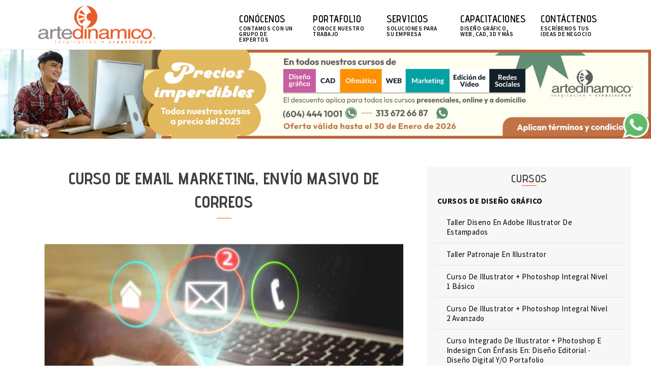

--- FILE ---
content_type: text/html; charset=UTF-8
request_url: https://www.artedinamico.net/sitio/cursos.php?c=352
body_size: 13484
content:
<!DOCTYPE HTML>
<html>
<head>
    <!-- BEGIN SHAREAHOLIC CODE -->
    <link rel="preload" href="https://cdn.shareaholic.net/assets/pub/shareaholic.js" as="script" />
    <meta name="shareaholic:site_id" content="dcfa5843eb530211871e19e246084964" />
    <script data-cfasync="false" async src="https://cdn.shareaholic.net/assets/pub/shareaholic.js"></script>
    <!-- END SHAREAHOLIC CODE -->

    <!--====================Basic Page Needs==================== -->
    <meta http-equiv="Content-Type" content="text/html; charset=utf-8">
    <meta name="geo.region" content="CO-ANT" />
    <meta name="geo.placename" content="Medell&iacute;n" />
    <meta name="geo.position" content="6.244075, 75.600501" />
    <meta name="ICBM" content="6.244075, 75.600501" />
    <meta name="document-classification" content="Cursos, capacitaciones, asesorias, personalizados, grupos">
    <META name='revisit-after' content='1 day'>
    <META name='robots' content="index, follow">
    <META name='distribution' content='Global'>
    <META name='charset' content='ISO-8859-1'>
    <META name='language' content='spanish'>
    <META name='expires' content='never'>
    <META name='rating' content='general'>
    <meta name="document-classification" content="Capacitaciones, Cursos">
    <link rel="shortcut icon" href="img/favicon.ico">
    <link rel="publisher" href=" https://plus.google.com/+ArtedinamicoNet"/>
    <meta name="googlebot" content="all, index, follow" />
    <meta name="url" content="https://www.artedinamico.net" />
    <meta name="document-rights" content="Public" />
    <meta name="document-type" content="Public" />
    <meta name="document-rating" content="General" />
    <meta name="document-distribution" content="Global" />
    <meta name="author" content="Artedinamico.net"/>
    <meta name="DC.Language" scheme="RFC1766" content="Español"/>
    <meta name="resource-type" content="Document"/>
    <meta http-equiv="Pragma" content="cache"/>
    <meta name="rating" content= "General"/>
    <meta name="Publisher" content="Artedinamico"/>


    <!--================Mobile Specific Metas=====================-->
    <meta name="viewport" content="width=device-width, initial-scale = 1.0, user-scalable = no">

    <!--Llamado de los estilos del framework foundation-->
    <link href="css/foundation.css" rel="stylesheet" type="text/css">
    <link href="css/foundation-icons/foundation-icons.css" rel="stylesheet" type="text/css">

    <!--Llamado de los estilos de AD-->
    <link href="css/estilosad.css" rel="stylesheet" type="text/css">
    <link href="css/hover.css" rel="stylesheet" type="text/css">

    <!--Llamado del estilo para el HoverEfectImages de la barra derecha publicidad-->
	<link rel="stylesheet" type="text/css" href="css/set1.css" />

    <!--Llamado de los estilos para el menu vertical-->
    <link href="css/menu_vertical.css" rel="stylesheet" type="text/css">

    <!--================FUENTES======================-->
    <!--TITULOS-->
    <link href="https://fonts.googleapis.com/css?family=Advent+Pro:300,400,500,600,700|Source+Sans+Pro:400,600,700,900" rel="stylesheet">

    <!-- Main CSS INCONTENT EFECTO DEL HOVER-->
    <link rel="stylesheet" href="incontent/css/incontent.css" />
    <!-- Modrnizr Lib INCONTENT EFECTO DEL HOVER-->
    <script src="incontent/libs/modernizr.js" type="text/javascript"></script>

    <!--Js modernizer-->
    <script type="text/javascript" src="js/vendor/jquery.js"></script>
    <script type="text/javascript" src="js/vendor/modernizr.js"></script>

    <!--===========JS PARA ANIMAR LA CARGA DEL SITIO WEB==============-->
    <!-- <script type="text/javascript" src="pace/pace.js"></script>
    <link href="pace/themes/orange/pace-theme-mac-osx.css" rel="stylesheet" /> -->

  <!--=================CANÓNICA URI============================-->
  <link rel="canonical" href="https://www.artedinamico.net/sitio/cursos.php?c=352"/>



    <!-- Facebook Pixel Code -->
<script>
  !function(f,b,e,v,n,t,s)
  {if(f.fbq)return;n=f.fbq=function(){n.callMethod?
  n.callMethod.apply(n,arguments):n.queue.push(arguments)};
  if(!f._fbq)f._fbq=n;n.push=n;n.loaded=!0;n.version='2.0';
  n.queue=[];t=b.createElement(e);t.async=!0;
  t.src=v;s=b.getElementsByTagName(e)[0];
  s.parentNode.insertBefore(t,s)}(window, document,'script',
  'https://connect.facebook.net/en_US/fbevents.js');
  fbq('init', '485128571959516');
  fbq('track', 'PageView');
</script>
<noscript><img height="1" width="1" style="display:none"
  src="https://www.facebook.com/tr?id=485128571959516&ev=PageView&noscript=1"
/></noscript>
<!-- End Facebook Pixel Code -->

  <!--====================google-analytics===================-->
    <!-- Global site tag (gtag.js) - Google Analytics -->
<script async src="https://www.googletagmanager.com/gtag/js?id=UA-6686602-1"></script>
<script>
  window.dataLayer = window.dataLayer || [];
  function gtag(){dataLayer.push(arguments);}
  gtag('js', new Date());

  gtag('config', 'UA-6686602-1');
  gtag('config', 'AW-849562432');  
</script>

<script>
document.addEventListener('click', function(e){
        if(e.target.closest('a[href*="wa.me"]')) {
                console.log('whatsapp conversion');
                gtag('event', 'click', {
                        'event_category': 'whatsapp'
                });
        }
});
</script>
        <title>Estudiar, aprender Curso de email marketing, Curso de  email marketing, clases de  email marketing Medellin, curso  email marketing, tutoriales de  email marketing, estudiar email marketing Medellin Colombia, Curso de Email Marketing, Email Marketing paso a paso, Curso virtual, Curso Online, Curso en línea,  Curso personalizado, Curso grupal, Artedinamico, Medellin, Colombia, Bogotá, Barranquilla, Cali, Cartagena, Pereira, México, Perú, Lima, Ecuador, Alemania, Estados Unidos, California, Jersey , curso practico, taller practico, curso presencial, medell�n colombia</title>
        <!--====================ADD COMPLEMENT METAS====================-->
    <meta name="description" content="Email Marketing Básico y avanzado, Clases teórico-prácticas, presenciales en Medellín, en línea por skpye, Zoom o Meet., personalizadas o en grupos. Docentes experimentados. Aprende Email Marketing paso a paso, Email Marketing, plataformas MailChimp para Email Marketing, estrategia, Planificación del E-mail Marketing, Cómo conseguir usuarios y mantenerlos,Claves de Newsletters,  MailChimp, Aweber y MailRelay, bases de datos, listas de usuarios, Listas de distribución, plantillas, marketing de contenidos, campañas de email marketing, Llamadas a la acción, Formulario web, Google Analytics y Facebook, 
y mucho más. Clases teórico-prácticas y muy flexibles.">
    <meta name="title" content="Curso de email marketing, Curso de  email marketing, clases de  email marketing Medellin, curso  email marketing, tutoriales de  email marketing, estudiar email marketing Medellin Colombia, Curso de Email Marketing, Email Marketing paso a paso, Curso virtual, Curso Online, Curso en línea,  Curso personalizado, Curso grupal, Artedinamico, Medellin, Colombia, Bogotá, Barranquilla, Cali, Cartagena, Pereira, México, Perú, Lima, Ecuador, Alemania, Estados Unidos, California, Jersey" />
    <link rel="canonical" href="https://www.artedinamico.net/sitio/cursos.php?c=352" />
    <meta name="Abstract" content="Curso de email marketing, Curso de  email marketing, clases de  email marketing Medellin, curso  email marketing, tutoriales de  email marketing, estudiar email marketing Medellin Colombia, Curso de Email Marketing, Email Marketing paso a paso, Curso virtual, Curso Online, Curso en línea,  Curso personalizado, Curso grupal, Artedinamico, Medellin, Colombia, Bogotá, Barranquilla, Cali, Cartagena, Pereira, México, Perú, Lima, Ecuador, Alemania, Estados Unidos, California, Jersey"/>
    <meta name="Subject" content="Curso de email marketing, Curso de  email marketing, clases de  email marketing Medellin, curso  email marketing, tutoriales de  email marketing, estudiar email marketing Medellin Colombia, Curso de Email Marketing, Email Marketing paso a paso, Curso virtual, Curso Online, Curso en línea,  Curso personalizado, Curso grupal, Artedinamico, Medellin, Colombia, Bogotá, Barranquilla, Cali, Cartagena, Pereira, México, Perú, Lima, Ecuador, Alemania, Estados Unidos, California, Jersey"/>



    <!--====================ADD META Schema Dcterms====================-->
    <meta name="DC.description" content="Email Marketing Básico y avanzado, Clases teórico-prácticas, presenciales en Medellín, en línea por skpye, Zoom o Meet., personalizadas o en grupos. Docentes experimentados. Aprende Email Marketing paso a paso, Email Marketing, plataformas MailChimp para Email Marketing, estrategia, Planificación del E-mail Marketing, Cómo conseguir usuarios y mantenerlos,Claves de Newsletters,  MailChimp, Aweber y MailRelay, bases de datos, listas de usuarios, Listas de distribución, plantillas, marketing de contenidos, campañas de email marketing, Llamadas a la acción, Formulario web, Google Analytics y Facebook, 
y mucho más. Clases teórico-prácticas y muy flexibles." /> 
    <meta name="DC.title" content="Curso de email marketing, Curso de  email marketing, clases de  email marketing Medellin, curso  email marketing, tutoriales de  email marketing, estudiar email marketing Medellin Colombia, Curso de Email Marketing, Email Marketing paso a paso, Curso virtual, Curso Online, Curso en línea,  Curso personalizado, Curso grupal, Artedinamico, Medellin, Colombia, Bogotá, Barranquilla, Cali, Cartagena, Pereira, México, Perú, Lima, Ecuador, Alemania, Estados Unidos, California, Jersey" />
    <link rel="schema.dcterms" href="https://purl.org/dc/terms/">
    <meta name="DC.coverage" content="Colombia" />
    <meta name="DC.format" content="text/html" />
    <meta name="DC.identifier" content="https://artedinamico.net" />
    <meta name="DC.publisher" content="artedinamico.net" />
    <meta name="DC.type" content="Text" />


    <!--====================ADD META TWITTER====================-->
    <meta name="twitter:card" content="summary" />
    <meta name="twitter:title" content="Curso de email marketing, Curso de  email marketing, clases de  email marketing Medellin, curso  email marketing, tutoriales de  email marketing, estudiar email marketing Medellin Colombia, Curso de Email Marketing, Email Marketing paso a paso, Curso virtual, Curso Online, Curso en línea,  Curso personalizado, Curso grupal, Artedinamico, Medellin, Colombia, Bogotá, Barranquilla, Cali, Cartagena, Pereira, México, Perú, Lima, Ecuador, Alemania, Estados Unidos, California, Jersey" />
    <meta name="twitter:card" content="summary_large_image" />


    <!--====================ADD OG====================-->
    <meta property="og:locale" content="es_ES" />
    <meta property="og:type" content="website" />   
    <meta property="og:title" content="Curso de email marketing, Curso de  email marketing, clases de  email marketing Medellin, curso  email marketing, tutoriales de  email marketing, estudiar email marketing Medellin Colombia, Curso de Email Marketing, Email Marketing paso a paso, Curso virtual, Curso Online, Curso en línea,  Curso personalizado, Curso grupal, Artedinamico, Medellin, Colombia, Bogotá, Barranquilla, Cali, Cartagena, Pereira, México, Perú, Lima, Ecuador, Alemania, Estados Unidos, California, Jersey" />
    <meta property="og:image" content="https://www.artedinamico.net/wenv/file_image.php?id=23280&download=&jpg=1"/>
    <meta property="og:url" content="https://www.artedinamico.net/sitio/cursos.php?c=352"/>
    <meta property="og:description" content="Email Marketing Básico y avanzado, Clases teórico-prácticas, presenciales en Medellín, en línea por skpye, Zoom o Meet., personalizadas o en grupos. Docentes experimentados. Aprende Email Marketing paso a paso, Email Marketing, plataformas MailChimp para Email Marketing, estrategia, Planificación del E-mail Marketing, Cómo conseguir usuarios y mantenerlos,Claves de Newsletters,  MailChimp, Aweber y MailRelay, bases de datos, listas de usuarios, Listas de distribución, plantillas, marketing de contenidos, campañas de email marketing, Llamadas a la acción, Formulario web, Google Analytics y Facebook, 
y mucho más. Clases teórico-prácticas y muy flexibles."/>




<script type="text/javascript" charset="UTF-8">
/* <![CDATA[ */
try { if (undefined == xajax.config) xajax.config = {}; } catch (e) { xajax = {}; xajax.config = {}; };
xajax.config.requestURI = "https://www.artedinamico.net/sitio/cursos.php?c=352";
xajax.config.statusMessages = false;
xajax.config.waitCursor = true;
xajax.config.version = "xajax 0.5 Beta 4";
xajax.config.legacy = false;
xajax.config.defaultMode = "asynchronous";
xajax.config.defaultMethod = "POST";
/* ]]> */
</script>
<script type="text/javascript" src="/wlib/xajax/xajax_js/xajax_core.js" charset="UTF-8"></script>
<script type="text/javascript" charset="UTF-8">
/* <![CDATA[ */
window.setTimeout(
 function() {
  var scriptExists = false;
  try { if (xajax.isLoaded) scriptExists = true; }
  catch (e) {}
  if (!scriptExists) {
   alert("Error: the xajax Javascript component could not be included. Perhaps the URL is incorrect?\nURL: /wlib/xajax/xajax_js/xajax_core.js");
  }
 }, 2000);
/* ]]> */
</script>

<script type='text/javascript' charset='UTF-8'>
/* <![CDATA[ */
ajax_contactoEnviar = function() { return xajax.request( { xjxfun: 'ajax_contactoEnviar' }, { parameters: arguments } ); };
ajax_contactoADSEnviar = function() { return xajax.request( { xjxfun: 'ajax_contactoADSEnviar' }, { parameters: arguments } ); };
ajax_encuestaCursoEnviar = function() { return xajax.request( { xjxfun: 'ajax_encuestaCursoEnviar' }, { parameters: arguments } ); };
ajax_cotizarEnviar = function() { return xajax.request( { xjxfun: 'ajax_cotizarEnviar' }, { parameters: arguments } ); };
ajax_cotizarPaqueteEnviar = function() { return xajax.request( { xjxfun: 'ajax_cotizarPaqueteEnviar' }, { parameters: arguments } ); };
ajax_cursoEnviar = function() { return xajax.request( { xjxfun: 'ajax_cursoEnviar' }, { parameters: arguments } ); };
ajax_reservaEnviar = function() { return xajax.request( { xjxfun: 'ajax_reservaEnviar' }, { parameters: arguments } ); };
ajax_RegistroUsuario = function() { return xajax.request( { xjxfun: 'ajax_RegistroUsuario' }, { parameters: arguments } ); };
/* ]]> */
</script>


  <!--=================CANÓNICA URI============================-->
  <link rel="canonical" href="https://www.artedinamico.net"/sitio/cursos.php?c=352/>
    
    
<!-- Hotjar Tracking Code for https://www.artedinamico.net -->
<script>
    (function(h,o,t,j,a,r){
        h.hj=h.hj||function(){(h.hj.q=h.hj.q||[]).push(arguments)};
        h._hjSettings={hjid:3856206,hjsv:6};
        a=o.getElementsByTagName('head')[0];
        r=o.createElement('script');r.async=1;
        r.src=t+h._hjSettings.hjid+j+h._hjSettings.hjsv;
        a.appendChild(r);
    })(window,document,'https://static.hotjar.com/c/hotjar-','.js?sv=');
</script>

</head>

<body>

<!--*************************************INICIO HTML***********************-->

<!-- Load Facebook SDK for JavaScript - BOTON MESSENGER FACEBOOK-->
<!-- <div id="fb-root"></div>
<script>
  window.fbAsyncInit = function() {
    FB.init({
      xfbml            : true,
      version          : 'v7.0'
    });
  };

  (function(d, s, id) {
  var js, fjs = d.getElementsByTagName(s)[0];
  if (d.getElementById(id)) return;
  js = d.createElement(s); js.id = id;
  js.src = 'https://connect.facebook.net/es_LA/sdk/xfbml.customerchat.js';
  fjs.parentNode.insertBefore(js, fjs);
}(document, 'script', 'facebook-jssdk'));
</script> -->

<!-- Your Chat Plugin code - BOTON MESSENGER FACEBOOK -->
<!-- <div class="fb-customerchat"
  attribution=setup_tool
  page_id="119122854959474"
  theme_color="#e86c36"
  logged_in_greeting="Hola! Bienvenido(a) a Artedinamico &iquest;En qu&eacute; te podemos asesorar?"
  logged_out_greeting="Hola! Bienvenido(a) a Artedinamico &iquest;En qu&eacute; te podemos asesorar?">
</div> -->


<!--Inicio funcionamiento boton whatsapp escritorio y moviles-->

  
    <div class="ws-flotante-doble ws-escritorio">

      <img id="boton-ws-escritorio" src="/wenv/file_image.php?id=19582&w=0&h=0&jpg=0&download=" alt="Comun&iacute;cate con nosotros"/>

      <div id="enlaces-ws-escritorio" style="display:none;">

        <a href="https://wa.me/573136726687?text=Hola, deseo realizar una consulta desde el sitio web - Cursos." target="_blank" title="Conversemos en l&iacute;nea con Cursos">

          <div class="boton-ws">

            Hablemos por WhatsApp sobre un curso

          </div>

        </a> <hr/>

        <a href="https://wa.me/573168470101?text=Hola, deseo realizar una consulta desde el sitio web - Ventas." target="_blank" title="Conversemos en l&iacute;nea con Ventas">

          <div class="boton-ws">

            Hablemos por WhatsApp sobre un servicio

          </div>

        </a>

      </div>

    </div>

  
  
    <div class="ws-flotante-doble ws-moviles">

      <img id="boton-ws-moviles" src="/wenv/file_image.php?id=19582&w=0&h=0&jpg=0&download=" alt="Comun&iacute;cate con nosotros"/>

      <div id="enlaces-ws-moviles" style="display:none;">

        <a href="https://wa.me/573136726687?text=Hola, deseo realizar una consulta desde el sitio web  - Cursos." target="_blank" title="Conversemos en l&iacute;nea con Cursos">

          <div class="boton-ws">

            Hablemos por WhatsApp sobre un curso

          </div>

        </a> <hr/>

        <a href="https://wa.me/573168470101?text=Hola, deseo realizar una consulta desde el sitio web - Ventas." target="_blank" title="Conversemos en l&iacute;nea con Ventas">

          <div class="boton-ws">

            Hablemos por WhatsApp sobre un servicio

          </div>

        </a>

      </div>

    </div>

  
<!--Fin funcionamiento boton whatsapp escritorio y moviles-->


<!--Inicio header - logo,menu-->
<header id="fondo_horizontal_header">

    <!--Inicio row-->
    <div class="row">

    	<!--Inicio small-12 medium-3 large-3 columns - logo_sitio-->
        <div class="small-12 medium-3 large-3 columns" id="logo_sitio">
            <a href="index.php" target="_parent" title="Ir a Inicio"><img src="/wenv/file_image.php?id=23478&w=0&h=0&jpg=0&download=" title="Ir a Inicio" border="0"></a>
        </div>
        <!--Fin small-12 medium-3 large-3 columns - logo_sitio-->

        <!--Inicio small-12 medium-5 large-5 columns - barra_menu-->
        <div class="small-12 medium-8 medium-offset-1 large-8 large-offset-1 columns" id="barra_menu">
            <h2>Menu superior</h2>
            <nav>
<link href="jetmenur/files/css/jetmenu.css" rel="stylesheet">
<script type="text/javascript" src="jetmenur/files/js/jetmenu.js"></script>
<script type="text/javascript">
jQuery(document).ready(function(){
	$().jetmenu();
});
</script>
<style>
/*h5 {
	width: 100%;
	margin: 0;
	padding: 0;
	display:block;
	text-transform:uppercase;
	color: #fff;
	-webkit-margin-before: 1.67em;
	-webkit-margin-after: 1.67em;
	-webkit-margin-start: 0px;
	-webkit-margin-end: 0px;
	font-weight: bold;
}*/

.jetmenu-div {
	width:100%;
	position:absolute;
}

.jetmenu {
	background-color:none;
	padding-left:0rem;
	margin-top:0px;
}

@media only screen and (min-width: 40.063em) and (max-width: 76.25em) {
	.jetmenu-div {
		position:static;
	}
	
	.jetmenu {
		background-color:none;
		padding-left:0px;
		margin-top:0px;
		position:relative;
	}
	
	.jetmenu li > .megamenu ul {
		float:none;
	}
}

@media only screen and (max-width: 40em) { 
	.jetmenu-div {
		position:relative;

	}
	
	.jetmenu {
		background-color:none;
		padding-left:0px;
		margin-top:40px;
	}
	
	.jetmenu li > .megamenu ul {
		float:none;
	}
	
}

</style>
<ul class="jetmenu blue"><li><a href="contenidos_mo.php?c=6">Conócenos <span>Contamos con un grupo de expertos</span></a></li><li><a href="indice_categoria_portafolio.php?c=17">Portafolio <span>Conoce nuestro trabajo</span></a></li><li><a href="lista_servicios.php">Servicios <span>Soluciones para su empresa</span></a></li><li><a href="indice_cursos.php?c=317">Capacitaciones <span>Diseño Gráfico, Web, Cad, 3d y más</span></a></li><li><a href="contactenos.php">Contáctenos <span>Escríbenos tus ideas de negocio</span></a></li></ul></nav>
        </div>
        <!--Fin small-12 medium-5 large-5 columns - barra_menu-->

    </div>
    <!--Fin row - fondo_horizontal_header-->

</header>
<!--Fin header - logo,menu-->

<!--Inicio section - fondo_horizontal_cabezote_interna-->
<section id="fondo_horizontal_cabezote_interna">

	
		        
    
    	        
    
    
<img src="/wenv/file_image.php?id=29568&download=&jpg=1&w=1905&h=260&jpg=0" border="0"   >		
	
</section>
<!--Fin section - fondo_horizontal_cabezote_interna-->

<!--Inicio article - fondo_horizontal_contenidos-->
<article id="fondo_horizontal_contenidos">

    <div class="row">

    	<div class="small-12 medium-8 large-8 columns">

            	
<div class="row collapse">

    <div class="small-12 medium-11 medium-centered large-11 large-centered columns">
    
        <h1>Curso de Email Marketing, envío masivo de correos</h1>
    
    </div>
    
</div>

<div class="row collapse">
    
    <div class="small-12 medium-11 medium-centered large-11 large-centered columns" id="resumen_categoria">
    
        <p></p>
    
    </div>
    
</div>

<!--Inicio row-->
<div class="row collapse">
    
    <!--Inicio small-12 medium-10 mediuim-centered large-10 large-centered columns - contenedor_contenido-->
    <div class="small-12 medium-11 medium-centered large-11 large-centered columns" id="contenedor_contenido">
        
        <div class="contenido">
        
            <!--<h2></h2>-->

            <div>
                <img src="/wenv/file_image.php?id=23280&w=0&h=0&jpg=0&download=">
            </div>

            <p>
      
                <table border="0" cellpadding="1" cellspacing="1" style="width: 100%;">
	<tbody>
		<tr>
			<td style="text-align: center;">
				<strong>CURSO DE EMAIL MARKETING: MAILCHIMP, &nbsp;AWEBER Y MAILRELAY</strong></td>
		</tr>
	</tbody>
</table>
<div>
	&nbsp;</div>
<div>
	&nbsp;</div>
<div>
	<table border="0" cellpadding="0" cellspacing="0" width="100%">
		<tbody>
			<tr>
				<td class="subtitulos_fondo">
					<strong style="text-align: center;">DESCRIPCI&Oacute;N DEL CURSO DE EMAIL MARKETING: MAILCHIMP, &nbsp;AWEBER Y MAILRELAY</strong></td>
			</tr>
		</tbody>
	</table>
	<p>
		Estudio Creativo Artedinamico&nbsp; suma m&aacute;s de 15 a&ntilde;os de experiencia en E-mail Marketing,&nbsp; te instruir&aacute; con MailChimp, Aweber y MailRelay. Unas herramientas web que gestionan las campa&ntilde;as de E-mail Marketing, y permiten realizar env&iacute;os masivos de correos electr&oacute;nicos. Gracias a estas plataformas lograr&aacute;s comunicarte con los clientes actuales y potenciales compradores a trav&eacute;s de correo electr&oacute;nico.</p>
	<p>
		<img alt="" src="/userfiles/images/iconos-modalidad.jpg" /></p>
	<p>
		&nbsp;</p>
	<table border="0" cellpadding="0" cellspacing="0" width="100%">
		<tbody>
			<tr>
				<td class="subtitulos_fondo">
					<strong>COMPETENCIAS DE ESTE NIVEL:</strong></td>
			</tr>
		</tbody>
	</table>
	<div>
		&nbsp;</div>
	<div>
		Este curso est&aacute; dirigido a emprendedores, webmasters, profesionales del comercio electr&oacute;nico, agencias, blogueros, estudiantes, Tambi&eacute;n a grupos o a empleados concretos&nbsp; y aquellas personas que les gusta. No es necesario tener conocimientos previos de Marketing.</div>
	<div>
		El curso le ense&ntilde;ar&aacute; al estudiante a utilizar todas las herramientas de uso m&aacute;s com&uacute;n con destreza en la manipulaci&oacute;n de la interfaz.</div>
	<div>
		Se presentan ejercicios gen&eacute;ricos. El curso se orienta a las necesidades espec&iacute;ficas de la persona y / o grupo, por lo tanto los estudiantes podr&aacute;n proponer ejercicios acordes con sus necesidades personales y laborales.</div>
	<p>
		&nbsp;</p>
	<p>
		&nbsp;</p>
	<table border="0" cellpadding="0" cellspacing="0" width="100%">
		<tbody>
			<tr>
				<td class="subtitulos_fondo">
					<p>
						<strong>OBJETIVOS DE ESTE NIVEL:</strong></p>
				</td>
			</tr>
		</tbody>
	</table>
	<p>
		Al final del curso organizar&aacute;s la primera campa&ntilde;a de e-mail marketing que conseguir&aacute;s enviar a una base de datos de interesados. El alumno estar&aacute; en la capacidad de conocer toda la interfaz de la herramienta, identificando y asimilando las caracter&iacute;sticas generales del software, buen manejo del &aacute;rea trabajo y optimizaci&oacute;n con automatizaciones.</p>
	<p>
		&nbsp;</p>
	<p>
		&nbsp;</p>
	<table border="0" cellpadding="0" cellspacing="0" width="100%">
		<tbody>
			<tr>
				<td class="subtitulos_fondo">
					<strong>METODOLOG&Iacute;A:</strong></td>
			</tr>
		</tbody>
	</table>
	<div>
		<img alt="" src="/userfiles/images/iconos-beneficios.jpg" /></div>
	<div>
		&nbsp;</div>
	<div>
		Los cursos se dictan en la modadlidad: Personalizado 1 persona.</div>
	<div>
		Semipersonalizado m&aacute;ximo 4 personas</div>
	<div>
		Plataforma Windows o Mac.</div>
	<div>
		<strong>El inicio de clases es inmediato.</strong></div>
	<div>
		Las personas a las que est&aacute; dirigido son: personas naturales, estudiantes y Empresas.</div>
	<div>
		La intesidad horaria m&aacute;s com&uacute;n es un bloque de 2 horas y aproximadamente 2 o 3 bloques por semana. Aunque si el alumno toma el curso personalizado puede elegir tanto la intesidad como el n&uacute;mero de horas por bloque.</div>
	<div>
		&nbsp;</div>
	<div>
		&nbsp;</div>
	<table border="0" cellpadding="0" cellspacing="0" width="100%">
		<tbody>
			<tr>
				<td class="subtitulos_fondo">
					<strong>REQUISITOS DE INGRESO Y PERFIL REQUERIDO PARA LOS ALUMNOS:</strong></td>
			</tr>
		</tbody>
	</table>
	<p>
		Tener conocimientos en herramientas inform&aacute;ticas b&aacute;sicas (Navegar en Internet, Windows-Office)<br />
		Personas mayores de 15 a&ntilde;os.</p>
	<p>
		&nbsp;</p>
	<p>
		&nbsp;</p>
	<p style="text-align: center;">
		<strong>TEMARIO EMAIL MARKETING</strong></p>
	<table border="0" cellpadding="0" cellspacing="0" width="100%">
		<tbody>
			<tr>
				<td class="subtitulos_fondo">
					<strong>CONTENIDO:</strong></td>
			</tr>
		</tbody>
	</table>
</div>
<div>
	&nbsp;</div>
<div>
	<div>
		<strong>M&Oacute;DULO I</strong></div>
	<ul>
		<li>
			Introducci&oacute;n al Email Marketing</li>
		<li>
			Objetivos del Email Marketing</li>
		<li>
			Conceptos b&aacute;sicos del Email Marketing</li>
		<li>
			Disposici&oacute;n de las plataformas MailChimp para Email Marketing</li>
		<li>
			Definici&oacute;n de una estrategia</li>
		<li>
			Planificaci&oacute;n del E-mail Marketing</li>
		<li>
			C&oacute;mo conseguir usuarios y mantenerlos</li>
		<li>
			Claves de Newsletters que funcionan</li>
	</ul>
	<div>
		&nbsp;</div>
	<div>
		<strong>M&Oacute;DULO 2</strong></div>
	<ul>
		<li>
			Introducci&oacute;n a MailChimp, Aweber y MailRelay</li>
		<li>
			Manejo de la interface</li>
		<li>
			Importaci&oacute;n de bases de datos</li>
		<li>
			Creaci&oacute;n de listas de usuarios</li>
		<li>
			Listas de distribuci&oacute;n</li>
	</ul>
	<div>
		&nbsp;</div>
	<div>
		<strong>M&Oacute;DULO 3</strong></div>
	<ul>
		<li>
			Dise&ntilde;o de plantillas personalizadas.</li>
		<li>
			Plantillas para formatos de registro</li>
		<li>
			Plantillas para promociones y descuentos</li>
		<li>
			Plantillas para marketing de contenidos</li>
		<li>
			Otros tipos de plantillas</li>
	</ul>
	<div>
		&nbsp;</div>
	<div>
		<strong>M&Oacute;DULO 4</strong></div>
	<ul>
		<li>
			Creaci&oacute;n de campa&ntilde;as de email marketing</li>
		<li>
			Contenidos</li>
		<li>
			Llamadas a la acci&oacute;n</li>
		<li>
			Formulario web</li>
	</ul>
	<div>
		&nbsp;</div>
	<div>
		<strong>M&Oacute;DULO 5</strong></div>
	<ul>
		<li>
			Configuraci&oacute;n e integraci&oacute;n con Google Analytics y Facebook</li>
		<li>
			Informes de apertura</li>
		<li>
			Informe comportamiento de usuario</li>
		<li>
			An&aacute;lisis de informes de Email Marketing</li>
		<li>
			Implementaci&oacute;n web</li>
	</ul>
	<div>
		&nbsp;</div>
</div>
<div>
	&nbsp;</div>
<br /><br />
                
                                
                <strong>Si requiere m&aacute;s informaci&oacute;n o una cotizaci&oacute;n por favor de <a href="formulario_cursos.php" target="_self">click aqu&iacute;</a></strong>
            
            </p>
        
        </div>
        
    </div>
    <!--Fin small-12 medium-10 mediuim-centered large-10 large-centered columns - contenedor_contenido-->
    
</div>
<!--Fin row-->


           <!--Inicio small-12 medium-9 large-9 columns - -->
        <div class="small-7 small-centered medium-5 medium-centered large-5 large-centered columns">
            
            <a href="formulario_cursos.php">
                <div class="alineacion_derecha">
                  Quiero mayor detalle<br/> y/o cotizar el curso
                </div>
            </a>
           
        </div>
         <br/> <br/>
   
    <!--Fin row collapse - regresar-->   


	   
    
<div class="row" id="margenes_compartir_rsociales">
    
    <div class="columns">
    
        <div class="shareaholic-canvas" data-app="share_buttons" data-app-id="33107328"></div>
    
    </div>

</div>



<!--Inicio row collapse - regresar-->
<div class="row collapse" id="both_alineacion_derecha">

    <!--Inicio small-12 medium-9 large-9 columns - -->
    <div class="small-7 small-centered medium-3 medium-centered large-2 large-centered columns">
        
        <a href="javascript:history.back();">
            <div class="alineacion_derecha">
                Regresar
            </div>
        </a>
        
    </div>
    
</div>
<!--Fin row collapse - regresar-->
           

        </div>

        <div class="small-12 medium-4 large-4 columns" id="barra_derecha">

            <div class="row collapse">

                <div class="small-12 medium-12 large-12 columns" id="barra_menu_servicios">

                    <h5>Cursos</h5>
					
<!--<script type="text/javascript" src="js/menu-collapsed.js"></script>-->

<ul id="menu"><li>
<a href="#nolink">CURSOS DE DISEÑO GRÁFICO</a><ul><li>
<a href="cursos.php?c=478">Taller Diseno En Adobe Illustrator De Estampados</a></li>
<li>
<a href="cursos.php?c=480">Taller Patronaje en Illustrator</a></li>
<li>
<a href="cursos.php?c=420">Curso de Illustrator + Photoshop integral Nivel 1 Básico</a></li>
<li>
<a href="cursos.php?c=446">Curso de Illustrator + Photoshop integral Nivel 2 Avanzado</a></li>
<li>
<a href="cursos.php?c=435">Curso integrado de Illustrator + Photoshop e Indesign con énfasis en: Diseño Editorial - Diseño digital y/o portafolio</a></li>
<li>
<a href="cursos.php?c=450">Curso Illustrator + Photoshop + Fundamentos de Diseño Gráfico</a></li>
<li>
<a href="cursos.php?c=92">Curso Photoshop Nivel 1 Básico</a></li>
<li>
<a href="cursos.php?c=93">Curso Photoshop Nivel 2 Avanzado</a></li>
<li>
<a href="cursos.php?c=461">Curso Photoshop para Arquitectura</a></li>
<li>
<a href="cursos.php?c=94">Curso Illustrator Nivel 1 Básico</a></li>
<li>
<a href="cursos.php?c=95">Curso Illustrator Nivel 2 Avanzado</a></li>
<li>
<a href="cursos.php?c=476">Taller de Ilustración a lápiz rostros, expresiones, luces y sombra</a></li>
<li>
<a href="cursos.php?c=96">Curso Corel Draw Nivel 1 Básico</a></li>
<li>
<a href="cursos.php?c=497">Curso de Canva: Dise?o Gr?fico Creativo y Profesional</a></li>
<li>
<a href="cursos.php?c=468">Taller Corto De Canva</a></li>
<li>
<a href="cursos.php?c=374">Curso Corel Draw Nivel 2 Avanzado</a></li>
<li>
<a href="cursos.php?c=103">Curso de Indesign</a></li>
<li>
<a href="cursos.php?c=349">Curso de Lightroom</a></li>
</ul></li>
<li>
<a href="#nolink">CURSOS DE DISEÑO WEB, PROGRAMACIÓN E INTELIGENCIA ARTIFICIAL</a><ul><li>
<a href="cursos.php?c=97">Curso Dreamweaver</a></li>
<li>
<a href="cursos.php?c=180">Curso PHP Nivel 1 Básico</a></li>
<li>
<a href="cursos.php?c=131">Curso Joomla Nivel 1 Básico</a></li>
<li>
<a href="cursos.php?c=235">Curso Joomla Nivel 2 Avanzado</a></li>
<li>
<a href="cursos.php?c=188">Curso PHP Nivel 2 Avanzado</a></li>
<li>
<a href="cursos.php?c=205">Curso de HTML5</a></li>
<li>
<a href="cursos.php?c=189">Curso de CSS3</a></li>
<li>
<a href="cursos.php?c=338">Curso Responsive Web Design</a></li>
<li>
<a href="cursos.php?c=339">Curso de JavaScript</a></li>
<li>
<a href="cursos.php?c=341">Curso de JQuery</a></li>
<li>
<a href="cursos.php?c=195">Curso WordPress Nivel 1 Básico</a></li>
<li>
<a href="cursos.php?c=315">Curso Wordpress con SEO</a></li>
<li>
<a href="cursos.php?c=421">Curso de WordPress + Woocommerce con Énfasis en Tiendas Virtuales</a></li>
<li>
<a href="cursos.php?c=422">Curso Fundamentos de programación Scratch y Pseint</a></li>
<li>
<a href="cursos.php?c=425">Curso Inteligencia Artificial Python</a></li>
<li>
<a href="cursos.php?c=423">Curso Inteligencia Artificial Php y MySQL</a></li>
<li>
<a href="cursos.php?c=428">Curso Inteligencia Artificial Visual Basic</a></li>
<li>
<a href="cursos.php?c=462">Curso Scratch</a></li>
</ul></li>
<li>
<a href="#nolink">CURSOS DE MARKETING , REDES SOCIALES Y CAMPAÑAS</a><ul><li>
<a href="cursos.php?c=495">Curso Gestion de Redes sociales para emprendedores</a></li>
<li>
<a href="cursos.php?c=240">Curso Community Manager (Administración de Redes Sociales)</a></li>
<li>
<a href="cursos.php?c=352">Curso de Email Marketing, envío masivo de correos</a></li>
<li>
<a href="cursos.php?c=500">Curso de SEO 2, Posicionamiento en motores de b?squeda</a></li>
<li>
<a href="cursos.php?c=353">Curso de SEO, Posicionamiento en motores de búsqueda</a></li>
<li>
<a href="cursos.php?c=356">Curso de Facebook Ads</a></li>
</ul></li>
<li>
<a href="#nolink">CURSOS DE EDICIÓN DE VIDEO, AUDIO Y ANIMACIÓN</a><ul><li>
<a href="cursos.php?c=178">Curso After Effects Nivel 1 Básico</a></li>
<li>
<a href="cursos.php?c=179">Curso After Effects Nivel 2 Avanzado</a></li>
<li>
<a href="cursos.php?c=426">Curso Postproducción Digital Premiere, After Effects y Audition Nivel 1</a></li>
<li>
<a href="?c=458">Curso Postproducción Digital Premiere, After Effects Y Audition Nivel 2</a></li>
<li>
<a href="cursos.php?c=382">Curso de Premiere Nivel 1 Básico</a></li>
<li>
<a href="cursos.php?c=469">Taller Corto de CapCut</a></li>
<li>
<a href="cursos.php?c=496">Curso de CapCut: De B?sico a Avanzado</a></li>
<li>
<a href="cursos.php?c=457">Curso Premiere Nivel 2 Avanzado</a></li>
<li>
<a href="cursos.php?c=416">Curso Character</a></li>
<li>
<a href="cursos.php?c=417">Curso Audition</a></li>
<li>
<a href="cursos.php?c=418">Curso Stop Motion</a></li>
</ul></li>
<li>
<a href="#nolink">CURSOS DE CAD, ANIMACIÓN 3D Y RENDERIZADOS</a><ul><li>
<a href="cursos.php?c=499">CURSO AUTOCAD CIVIL 3D  NIVEL 1 BASICO</a></li>
<li>
<a href="cursos.php?c=460">Curso MatrixGold Nivel 2 Avanzado</a></li>
<li>
<a href="cursos.php?c=477">Taller Imprimir en Autocad</a></li>
<li>
<a href="cursos.php?c=282">Curso Render Vray</a></li>
<li>
<a href="cursos.php?c=102">Curso 3DS MAX Nivel 1 Básico</a></li>
<li>
<a href="cursos.php?c=177">Curso 3DS MAX Nivel 2 Avanzado</a></li>
<li>
<a href="cursos.php?c=439">Curso Cinema 4D</a></li>
<li>
<a href="cursos.php?c=147">Curso Rhinoceros Nivel 1 Básico</a></li>
<li>
<a href="cursos.php?c=274">Curso Rhinoceros Nivel 2 Avanzado</a></li>
<li>
<a href="cursos.php?c=104">Curso Autocad Nivel 1 Básico</a></li>
<li>
<a href="cursos.php?c=136">Curso Autocad Nivel 2 Avanzado</a></li>
<li>
<a href="cursos.php?c=184">Curso Revit Nivel 1 Básico</a></li>
<li>
<a href="cursos.php?c=253">Curso Revit Nivel 2 Avanzado</a></li>
<li>
<a href="cursos.php?c=436">Curso Revit Mep Nivel 1 Básico</a></li>
<li>
<a href="cursos.php?c=437">Curso Revit Mep nivel 2 avanzado</a></li>
<li>
<a href="cursos.php?c=350">Curso CorelCad Nivel 1 Básico</a></li>
<li>
<a href="cursos.php?c=351">Curso CorelCad Nivel 2 Avanzado</a></li>
<li>
<a href="cursos.php?c=372">Curso de Solidworks</a></li>
<li>
<a href="cursos.php?c=373">Curso Fusión 360</a></li>
<li>
<a href="cursos.php?c=383">Curso de Sketchup Nivel 1</a></li>
<li>
<a href="cursos.php?c=384">Curso de Inventor</a></li>
<li>
<a href="cursos.php?c=385">Curso Maya</a></li>
<li>
<a href="cursos.php?c=440">Curso Blender</a></li>
<li>
<a href="cursos.php?c=387">Curso RhinoGold Nivel 1 básico</a></li>
<li>
<a href="cursos.php?c=438">Curso RhinoGold Nivel 2 Avanzado</a></li>
<li>
<a href="cursos.php?c=451">Curso MatrixGold Nivel 1 Básico</a></li>
<li>
<a href="cursos.php?c=482">Curso de Sketchup Nivel 2</a></li>
</ul></li>
<li>
<a href="#nolink">CURSOS DE DIBUJO BASICO</a><ul><li>
<a href="cursos.php?c=487">Curso de Dibujo de personajes a lapiz: Rostro basico</a></li>
<li>
<a href="cursos.php?c=488">Curso de Dibujo de personajes a lapiz: Expresiones basicas</a></li>
<li>
<a href="cursos.php?c=489">Curso de Dibujo de personajes a lapiz: Medio cuerpo</a></li>
<li>
<a href="cursos.php?c=490">Curso de Dibujo de personajes a lapiz: Cuerpo completo</a></li>
<li>
<a href="cursos.php?c=491">Curso de Dibujo de personajes a lapiz: Rostro basico caricatura infantil</a></li>
<li>
<a href="cursos.php?c=492">Curso de Dibujo de personajes a lapiz: Expresiones basicas caricatura infantil</a></li>
<li>
<a href="cursos.php?c=493">Curso de Dibujo de personajes a lapiz: Cuerpo completo caricatura infantil</a></li>
<li>
<a href="cursos.php?c=494">Curso de dibujo a lapiz: Volumen, luz y sombra</a></li>
</ul></li>
<li>
<a href="#nolink">CURSOS DE WINDOWS Y OFFICE</a><ul><li>
<a href="cursos.php?c=498">Curso basico Microsoft Visio</a></li>
<li>
<a href="cursos.php?c=479">Taller Tablas Dinámicas Excel</a></li>
<li>
<a href="cursos.php?c=105">Curso Windows y Office Básico</a></li>
<li>
<a href="cursos.php?c=107">Curso Excel Nivel 1 Básico</a></li>
<li>
<a href="cursos.php?c=108">Curso Excel Nivel 2 Avanzado</a></li>
<li>
<a href="cursos.php?c=380">Curso de Project</a></li>
<li>
<a href="cursos.php?c=386">Curso Mac</a></li>
<li>
<a href="cursos.php?c=325">Curso de Excel para profesionales Nivel 1 Básico</a></li>
<li>
<a href="cursos.php?c=328">Curso de Excel para Profesionales Nivel 2 Avanzado</a></li>
<li>
<a href="cursos.php?c=427">Curso Ánalisis de datos Power BI y Excel</a></li>
</ul></li>
<li>
<a href="#nolink">CURSOS PARA NIÑOS</a><ul><li>
<a href="cursos.php?c=431">Curso 3DS Max para Niños</a></li>
<li>
<a href="cursos.php?c=447">Curso Sketchup para Niños</a></li>
<li>
<a href="cursos.php?c=433">Curso de programación Scratch y Pseint para niños</a></li>
<li>
<a href="cursos.php?c=429">Curso de Premiere para Niños</a></li>
<li>
<a href="cursos.php?c=430">Curso de After Effects para Niños</a></li>
<li>
<a href="cursos.php?c=441">Curso edición de videos con cap cut para niños</a></li>
</ul></li>
</ul>


                </div>

            </div>

        </div>

    </div>

</article>
<!--Fin article - fondo_horizontal_contenidos-->

<!--Inicio section - fondo_horizontal_rsociales-->
<section id="fondo_horizontal_rsociales">

    <!--Inicio row-->
    <div class="row">

      <!--Inicio small-12 medium-12 large-12 columns - rsociales-->
      <div class="small-12 medium-12 large-12 columns" id="rsociales">

            <!--Inicio row-->
    				<div class="row collapse">

            	<!--Inicio small-12 medium-12 large-12 columns - titulo_rsociales-->
	        		<div class="small-12 medium-12 large-12 columns" id="titulo_rsociales">
	            	Redes Sociales
	            </div>
	            <!--Fin small-12 medium-12 large-12 columns - titulo_rsociales-->

              <!--Inicio small-12 medium-12 large-12 columns - enlaces_rsoaciales-->
        			<div class="small-12 medium-12 large-12 columns">

                	<ul class="large-block-grid-8 medium-block-grid-4 small-block-grid-2" id="enlaces_rsociales">

                    	
<li class="hvr-float"><a href="https://www.facebook.com/artedinamico" title="S&iacute;guenos en Facebook" target="_blank"><img src="img/bot_facebook.png" alt=""/> Facebook</a></li>
<li class="hvr-float"><a href="https://www.flickr.com/people/artedinamico/" title="S&iacute;guenos en Flicker" target="_blank"><img src="img/bot_flicker.png" alt=""/> Flicker</a></li>
<li class="hvr-float"><a href="https://twitter.com/artedinamico" title="S&iacute;guenos en Twitter" target="_blank"><img src="img/bot_twitter.png" alt=""/> Twitter</a></li>
<li class="hvr-float"><a href="https://youtube.com/artedinamicovideos" title="S&iacute;guenos en Youtube" target="_blank"><img src="img/bot_youtube.png" alt=""/> Youtube</a></li>
<li class="hvr-float"><a href="https://pinterest.com/artedinamico/" title="S&iacute;guenos en Pinterest" target="_blank"><img src="img/bot_pinterest.png" alt=""/> Pinterest</a></li>
<li class="hvr-float"><a href="https://www.instagram.com/addinamico/" title="S&iacute;guenos en Instagram" target="_blank"><img src="img/bot_instagram.png" alt=""/> Instagram</a></li>
<li class="hvr-float"><a href="https://co.linkedin.com/company/artedinamicoestudiocreativo" title="S&iacute;guenos en Linkedin" target="_blank"><img src="img/bot_linkedin.png" alt=""/> Linkedin</a></li>


                    </ul>

                </div>
                <!--Fin small-12 medium-12 large-12 columns - enlaces_rsoaciales-->

            </div>
            <!--Fin row-->

        </div>
        <!--Fin small-12 medium-12 large-12 columns - rsociales-->

    </div>
    <!--Fin row-->

</section>
<!--Fin section - fondo_horizontal_rsociales-->

<!--Inicio footer - fondo_horizontal_footer-->
<footer id="fondo_horizontal_footer">

	<div class="row">

        <!--Inicio small-12 medium-2 large-2 columns - informaci�n-->
		<div class="small-12 medium-6 large-2 columns" id="informacion">

            <div class="thumbs_informacion_mcreditos">

                <h3>
	Sobre Nosotros</h3>
<ul>
	<li>
		<a href="contenidos_mo.php?c=6" target="_parent">Con&oacute;cenos</a></li>
	<li>
		<a href="indice_categoria_portafolio.php?c=17" target="_parent">Portafolio</a></li>
	<li>
		<a href="lista_servicios.php" target="_parent">Servicios</a></li>
	<li>
		<a href="preguntas_frecuentes.php?c=42" target="_parent">Preguntas Frecuentes</a></li>
	<li>
		<a href="contactenos.php" target="_parent">Cont&aacute;ctenos</a></li>
	<li>
		<a href="contenidos_mo.php?c=334">Aviso de privacidad</a></li>
	<li>
		<a href="contenidos_mo.php?it=29313">Pol&iacute;tica de tratamiento de datos personales</a></li>
	<li>
		<a href="contenidos_mo.php?c=355">T&eacute;rminos y condiciones de uso del sitio web</a></li>
</ul>
<h3>
	Horarios de Atenci&oacute;n</h3>
<p>
	<strong>Lunes a viernes</strong><br />
	8:00am - 12:00m<br />
	2:00pm - 6:00pm<br />
	<strong>S&aacute;bado:</strong><br />
	8:00am - 12:00m</p>

            </div>

        </div>
        <!--Fin small-12 medium-2 large-2 columns - informaci�n-->

        <!--Inicio small-12 medium-2 large-2 columns - informaci�n-->
		<div class="small-12 medium-6 large-2 columns" id="informacion">

            <div class="thumbs_informacion_mcreditos">

                <h3>
	Servicios</h3>
<ul>
	<li>
		<a href="servicios.php?c=20" target="_parent">Dise&ntilde;o y redise&ntilde;o de p&aacute;ginas Web</a></li>
	<li>
		<a href="https://www.artedinamico.net/diseno-web/">Dise&ntilde;o de sitios web</a></li>
	<li>
		<a href="servicios.php?c=276" target="_parent">Dise&ntilde;o y Desarollo M&oacute;vil</a></li>
	<li>
		<a href="servicios.php?c=90" target="_parent">Asesor&iacute;a y Consultor&iacute;a Web</a></li>
	<li>
		<a href="indice_cursos.php?c=317">Cursos y capacitaciones</a></li>
	<li>
		<a href="servicios.php?c=21">Hosting, Alojamiento web</a></li>
	<li>
		<a href="servicios.php?c=24">Venta de dominios</a></li>
	<li>
		<a href="servicios.php?c=22">SEO posicionamiento web</a></li>
	<li>
		<a href="servicios.php?c=31">Tiendas virtuales</a></li>
	<li>
		<a href="servicios.php?c=113">Registro de marca</a></li>
	<li>
		<a href="https://www.artedinamico.net/sitio/servicios.php?c=485">Desarrollo de aplicaciones usando Inteligencia Artificial</a></li>
	<li>
		<a href="https://www.artedinamico.net/sitio/servicios.php?c=357">Promocionales para esta Navidad</a></li>
</ul>

            </div>

        </div>
        <!--Fin small-12 medium-2 large-2 columns - informaci�n-->

        <!--Inicio small-12 medium-2 large-2 columns - informaci�n-->
		<div class="small-12 medium-6 large-2 columns" id="informacion">

            <div class="thumbs_informacion_mcreditos">

                <h3>
	Cursos</h3>
<ul>
	<li>
		<a href="cursos.php?c=240" target="_parent">Community Manager</a></li>
	<li>
		<a href="cursos.php?c=104">Autocad</a></li>
	<li>
		<a href="cursos.php?c=92">Photoshop</a></li>
	<li>
		<a href="cursos.php?c=94">Illustrator</a></li>
	<li>
		<a href="cursos.php?c=205">HTML5</a></li>
	<li>
		<a href="cursos.php?c=102">3D Max</a></li>
	<li>
		<a href="cursos.php?c=195">WordPress</a></li>
	<li>
		<a href="cursos.php?c=107">Excel</a></li>
	<li>
		<a href="cursos.php?c=178">After Effects</a></li>
	<li>
		<a href="cursos.php?c=103">Indesign</a></li>
	<li>
		<a href="cursos.php?c=97">Dreamweaver</a></li>
	<li>
		<a href="cursos.php?c=184">Revit</a></li>
	<li>
		<a href="cursos.php?c=131">Joomla</a></li>
	<li>
		<a href="cursos.php?c=147">Rhinoceros</a></li>
	<li>
		<a href="cursos.php?c=283">Render Mental Ray</a></li>
	<li>
		<a href="cursos.php?c=282">Render Vray</a></li>
	<li>
		<a href="cursos.php?c=105">Office y Windows</a></li>
</ul>

            </div>

        </div>
        <!--Fin small-12 medium-2 large-2 columns - informaci�n-->

        <!--Inicio small-12 medium-2 large-2 columns - informaci�n-->
		<div class="small-12 medium-6 large-2 columns" id="informacion">

            <div class="thumbs_informacion_mcreditos">

            	<h3>
	Actualidad y herramientas</h3>
<ul>
	<li>
		<a href="actualidad.php?c=7" target="_parent">Actualidad</a></li>
	<li>
		<a href="articulos.php?c=18" target="_parent">Art&iacute;culos</a></li>
	<li>
		<a href="enlaces.php?c=69" target="_parent">Enlaces</a></li>
	<li>
		<a href="https://www.teamviewer.com/" target="_blank">Soporte: TeamViewer</a></li>
	<li>
		<a href="https://www.artedinamico.com/" target="_blank">Portal de Dise&ntilde;o Gr&aacute;fico</a></li>
	<li>
		<a href="https://www.artedinamicocomic.com/" target="_blank">Portal de Comic</a></li>
</ul>

            </div>

        </div>
        <!--Fin small-12 medium-2 large-2 columns - informaci�n-->

        <!--Inicio small-12 medium-4 large-4 columns - creditos-->
        <div class="small-12 medium-12 large-4 columns" id="creditos">

        	<address id="ancho_address"><p>
	&copy; Copyright Artedinamico.com 2001 - 2025.<br />
	Todos los Derechos Reservados<br />
	Calle 36 N. 80-39 (Barrio Laureles) | (+57) 604 444 1001 | (+57) 316 847 0101&nbsp;<br />
	Medell&iacute;n - Colombia - Suram&eacute;rica<br />
	<br />
	<strong>Servicios: </strong>Dise&ntilde;o y desarrollo web, dise&ntilde;o de p&aacute;ginas web medell&iacute;n, tiendas virtuales, e-commerce, posicionamiento en motores de busqueda, gestores de contenidos (CMS), hosting y dominios, dise&ntilde;o gr&aacute;fico, dise&ntilde;o de logotipos.</p>
<p>
	&nbsp;</p>
<p>
	Algunas de las im&aacute;genes utilizas en este portal son de <a href="https://shutterstock.com">shutterstock.com</a> y siempre que se usan se rese&ntilde;a su autor&iacute;a, por lo tanto se proh&iacute;be la distribuci&oacute;n y utilizaci&oacute;n. igualmente Todas las marcas y marcas registradas mostradas en este sitio, as&iacute; como todos los logotipos mostrados en este sitio son propiedad de sus respectivos propietarios.<br />
	<br />
	Hosting, dise&ntilde;o y desarrollo de este sitio: <a href="https://www.artedinamico.com" target="_blank">Artedinamico.net</a><br />
	<a alt="Verificado en Connet Americas" href="https://connectamericas.com/" target="_blank"><img src="https://connectamericas.com/sites/default/files/content-idb/verifiedbadge.png" /></a></p>
</address>

        </div>
        <!--Fin small-12 medium-4 large-4 columns - creditos-->

    </div>

    <a id='top' href='#top'><div class="flecha-up"></div></a>
</footer>
<!--Fin footer - fondo_horizontal_footer-->

<!--*************************************FIN HTML***********************-->

<!--*************************LLAMADO DE LOS JS**********************-->
<!--Framework Foundation-->
<script src="js/foundation/foundation.js"></script>
<script src="js/foundation/foundation.offcanvas.js"></script>
<script src="js/foundation/foundation.accordion.js"></script>
<script src="js/foundation/foundation.tooltip.js"></script>
<!-- Other JS plugins can be included here -->
<script>
	$(document).foundation();
</script>

<!--Scrip para controlar la flechita para suibr la p�gina-->
<script type="text/javascript">
  var toper = $('a#top');

  $(window).scroll(function(){
    if ($(this).scrollTop() > 200) {
      toper.fadeIn( 200 );
    }
    else {
      toper.fadeOut( 200 );
    }
  });

  toper.click(function(){
    $('html, body').animate({scrollTop:0}, 500);
      return false;
  });
</script>

<!--Start of Tawk.to Script-->
<script type="text/javascript">
    var Tawk_API=Tawk_API||{}, Tawk_LoadStart=new Date();
    (function(){
        var s1=document.createElement("script"),s0=document.getElementsByTagName("script")[0];
        s1.async=true;
        s1.src='https://embed.tawk.to/679a4a533a8427326076c882/1iipb4m4j';
        s1.charset='UTF-8';
        s1.setAttribute('crossorigin','*');
        s0.parentNode.insertBefore(s1,s0);
    })();
</script>
<!--End of Tawk.to Script-->

<!--INICIO SCRIPT BOTONES WHATSAPP - ESCRITORIO-->
<script>

  $(document).ready(function(){
   $('#boton-ws-escritorio').on('click',function(){
      $('#enlaces-ws-escritorio').toggle('slow');
   });
  });

  $(document).ready(function(){
   $('#boton-ws-moviles').on('click',function(){
      $('#enlaces-ws-moviles').toggle('slow');
   });
  });

</script>
<!--FIN SCRIPT BOTOENS WHATSAPP- ESCRITORIO-->

<!-- Script nieve sitio web -->
<!-- <script src="//github.s3.amazonaws.com/downloads/kopipejst/jqSnow/jquery.snow.min.1.0.js"></script>

<script>
  $(document).ready( function(){
   $.fn.snow({
   minSize: 15, //Tamaño mínimo del copo de nieve, 10 por defecto
   maxSize: 25, //Tamaño máximo del copo de nieve, 10 por defecto
   newOn: 1000, //Frecuencia (en milisegundos) con la que aparecen los copos de nieve, 500 por defecto
   flakeColor: '#428DD7' //Color del copo de nieve, #FFFFFF por defecto
   });
  });
</script> -->

<!-- EFECTO NAVIDAD BALL 2021 -->
<!-- <script src="js/navidad-ball/navidad-ball.js"></script>
<script type="text/javascript">
  window.halloweenBats = $.halloweenBats({});
</script> -->

<!-- Script nieve sitio web 2021 - 2022-->
<!-- <script type="text/javascript">

  /******************************************
  * Snow Effect Script- By Altan d.o.o. (http://www.altan.hr/snow/index.html)
  * Visit Dynamic Drive DHTML code library (http://www.dynamicdrive.com/) for full source code
  * Last updated Nov 9th, 05' by DD. This notice must stay intact for use
  ******************************************/
  function openwindow(){
    window.open("autumn_effect.htm","","width=350,height=500")
  }

    //Configure below to change URL path to the snow image
    var snowsrc="img/snow3.gif"
    // Configure below to change number of snow to render
    var no = 25;
    // Configure whether snow should disappear after x seconds (0=never):
    var hidesnowtime = 0;
    // Configure how much snow should drop down before fading ("windowheight" or "pageheight")
    var snowdistance = "pageheight";

  ///////////Stop Config//////////////////////////////////

    var ie4up = (document.all) ? 1 : 0;
    var ns6up = (document.getElementById&&!document.all) ? 1 : 0;

    function iecompattest(){
    return (document.compatMode && document.compatMode!="BackCompat")? document.documentElement : document.body
    }

    var dx, xp, yp;    // coordinate and position variables
    var am, stx, sty;  // amplitude and step variables
    var i, doc_width = 800, doc_height = 600;

    if (ns6up) {
      doc_width = self.innerWidth;
      doc_height = self.innerHeight;
    } else if (ie4up) {
      doc_width = iecompattest().clientWidth;
      doc_height = iecompattest().clientHeight;
    }

    dx = new Array();
    xp = new Array();
    yp = new Array();
    am = new Array();
    stx = new Array();
    sty = new Array();
    snowsrc=(snowsrc.indexOf("dynamicdrive.com")!=-1)? "img/snow3.gif" : snowsrc
    for (i = 0; i < no; ++ i) {
      dx[i] = 0;                        // set coordinate variables
      xp[i] = Math.random()*(doc_width-50);  // set position variables
      yp[i] = Math.random()*doc_height;
      am[i] = Math.random()*20;         // set amplitude variables
      stx[i] = 0.02 + Math.random()/10; // set step variables
      sty[i] = 0.7 + Math.random();     // set step variables
      if (ie4up||ns6up) {
        if (i == 0) {
          document.write("<div id=\"dot"+ i +"\" style=\"POSITION: absolute; Z-INDEX: "+ i +"; VISIBILITY: visible; TOP: 15px; LEFT: 15px;\"><a href=\"http://dynamicdrive.com\"><img src='"+snowsrc+"' border=\"0\"><\/a><\/div>");
        } else {
          document.write("<div id=\"dot"+ i +"\" style=\"POSITION: absolute; Z-INDEX: "+ i +"; VISIBILITY: visible; TOP: 15px; LEFT: 15px;\"><img src='"+snowsrc+"' border=\"0\"><\/div>");
        }
      }
    }

    function snowIE_NS6() {  // IE and NS6 main animation function
      doc_width = ns6up?window.innerWidth-10 : iecompattest().clientWidth-10;
      doc_height=(window.innerHeight && snowdistance=="windowheight")? window.innerHeight : (ie4up && snowdistance=="windowheight")?  iecompattest().clientHeight : (ie4up && !window.opera && snowdistance=="pageheight")? iecompattest().scrollHeight : iecompattest().offsetHeight;
    if (snowdistance=="windowheight"){
      doc_height = window.innerHeight || iecompattest().clientHeight
    }
    else{
      doc_height = iecompattest().scrollHeight
    }
      for (i = 0; i < no; ++ i) {  // iterate for every dot
        yp[i] += sty[i];
        if (yp[i] > doc_height-50) {
          xp[i] = Math.random()*(doc_width-am[i]-30);
          yp[i] = 0;
          stx[i] = 0.02 + Math.random()/10;
          sty[i] = 0.7 + Math.random();
        }
        dx[i] += stx[i];
        document.getElementById("dot"+i).style.top=yp[i]+"px";
        document.getElementById("dot"+i).style.left=xp[i] + am[i]*Math.sin(dx[i])+"px";
      }
      snowtimer=setTimeout("snowIE_NS6()", 10);
    }

    function hidesnow(){
      if (window.snowtimer) clearTimeout(snowtimer)
      for (i=0; i<no; i++) document.getElementById("dot"+i).style.visibility="hidden"
    }


  if (ie4up||ns6up){
      snowIE_NS6();
      if (hidesnowtime>0)
      setTimeout("hidesnow()", hidesnowtime*1000)
      }

</script> -->


</body>
</html>


--- FILE ---
content_type: text/css
request_url: https://www.artedinamico.net/sitio/css/estilosad.css
body_size: 7938
content:
@charset "UTF-8";
/* CSS Document */

/*! Generated by Font Squirrel (https://www.fontsquirrel.com) on October 18, 2019 */
@font-face {
    font-family: 'scary_halloween_fontbold';
    src: url('../fonts/scary_halloween_font-webfont.woff2') format('woff2'),
         url('../fonts/scary_halloween_font-webfont.woff') format('woff');
    font-weight: normal;
    font-style: normal;
}

/**********ESTILOS ENCABEZADOS********/
	h1,h2,h3,h4,h5,h6,#titulo_staff,#cargo_staff,#nombre_informacion_staff {
		font-family: 'Advent Pro', sans-serif;
		font-weight: 700;
	}
	h1 a, h2 a, h3 a, h4 a, h5 a, h6 a { font-weight: inherit; }
	h1 { font-size: 2.063rem; padding:0rem 0rem 0.625rem 0rem; margin:0px 0px 1.25rem 0px; text-align:center; color:#3e3f3f; text-transform:uppercase; background:url(../img/fondo_titulo_ppal.jpg) center bottom no-repeat;} /**titulos ppal internas***/
	h2 { font-size: 1.563rem; text-align:left; margin:0.625rem 0px 0.625rem 0px; color:#3e3f3f;} /**subtitulos internas**/
	h3 { font-size: 1rem; text-align:left; margin:0px; text-transform:uppercase;} /**titulos menú creditos**/
	h4 { font-size: 2.063rem; color:#464646; padding:0rem 0rem 0rem 0rem; margin:0rem 0rem 0.9375rem 0rem; text-align:center; text-transform:uppercase; background:url(../img/fondo_titulo_ppal.jpg) center bottom no-repeat;} /**titulo unidades negocios home**/
	h5 { font-size: 1.375rem; text-align:left; margin:0rem 0rem 1.25rem 0rem; padding:0rem 0rem 0rem 0rem; color:#464646; text-transform:uppercase; font-weight:600;} /**TITULOS ULTIMOS PROYECTOS HOME**/
	h6 { font-size: 1.4rem; padding:0rem 0rem 0.3125rem 0rem; margin:0px 0px 0.9375rem 0px; text-align:center; text-transform:uppercase; color:#FFF; background:url(../img/fondo_titulo_paqweb.jpg) center bottom no-repeat;} /**titulo paquetes web home***/

/*==============ESTILOS AD DEL SITIO WEB=================*/
/****************ANIMCAION ARAÑA*******************/
body {
  display: block;
  width: 100%;
  height: 750px;
}

/*#letters{
  font-size: 30px;
	line-height: 1.2;
  position: absolute;
  top: 550px;
  font-family: 'scary_halloween_fontbold';
	text-shadow: 2px 3px 2px #232323;
	z-index: 1001;
	color:#fd7f36;

  left: 20px;
  width: auto;

  -webkit-animation: change 5s linear infinite;
  -moz-animation: change 5s linear infinite;
  -ms-animation: change 5s linear infinite;
  -webkit-animation-delay: 2700ms;
}

@-webkit-keyframes change{
  0%{
    opacity: 1;
  }25%{
    opacity: 0;
  }50%{
    opacity: 0;
  }100%{
    opacity: 1;
  }
}
@-moz-keyframes change{
  0%{
    opacity: 1;
  }25%{
    opacity: 0;
  }50%{
    opacity: 0;
  }100%{
    opacity: 1;
  }
}
@-ms-keyframes change{
  0%{
    opacity: 1;
  }25%{
    opacity: 0;
  }50%{
    opacity: 0;
  }100%{
    opacity: 1;
  }
}

#spider1 {
  border: 3px solid black;
  width: 100px;
  height: 75px;

  border-radius: 50% 50%;
  box-shadow: inset 0px 0px 70px 0px black;
 position: absolute;
  top: -150px;
  left: 109px;
  z-index: 98;

  -webkit-animation: down 5s linear infinite;
  -moz-animation: down 5s linear infinite;
  -ms-animation: down 5s linear infinite;
  -webkit-animation-delay: 2000ms;
}
@-webkit-keyframes down{
  0%{
    top: -350px;

  }50%{
    top: 350px;
  }
  100%{
    top: -150px;
  }
}
@-moz-keyframes down{
  0%{
    top: -350px;

  }
  25%{
    top:200px;

  }
  50%{
    top:400px;

  }
  100%{
    top:-700px;

  }
}
@-ms-keyframes down{
  0%{
    top: -350px;

  }
  25%{
    top:200px;
   }
  50%{
    top:400px;

  }
  100%{
    top:-700px;

  }
}
#eye{
  border: 4px solid black;
  width: 40px;
  height: 30px;
  background: white;
  border-radius: 50% 50%;
  position: absolute;
  top: -1px;
  left: 3px;
}
#eye:after{
  content: "";
  display: block;
  border: 4px solid black;
  width: 40px;
  height: 30px;
  background: white;
  border-radius: 50% 50%;
  position: absolute;
  top: -5px;
  left: 50px;
}
#pupil{
  border: 5px solid black;
  width: 2px;
  height: 2px;
  border-radius: 100%;
 background: black;
  position: absolute;
  top: -5px;
  left: 22px;
  box-shadow: 40px 1px 0px 0px black;
  z-index: 999;
  -webkit-animation: move 2s linear infinite;
  -moz-animation: move 2s linear infinite;
  -ms-animation: move 2s linear infinite;
}
@-webkit-keyframes move{
  0%{
    left: 22px;
  }
  25%{
    left: 37px;
  }
  50%{
    left: 10px;
  }
  75%{
    left: 15px;
  }100%{
    left: 22px;
  }
}
@-moz-keyframes move{
  0%{
    left: 22px;
  }
  25%{
    left: 37px;
  }
  50%{
    left: 10px;
  }
  75%{
    left: 15px;
  }100%{
    left: 22px;
  }
}
@-ms-keyframes move{
  0%{
    left: 22px;
  }
  25%{
    left: 37px;
  }
  50%{
    left: 10px;
  }
  75%{
    left: 15px;
  }100%{
    left: 22px;
  }
}*/
/*LEGS!!*/
/*#leg{
  -webkit-transform: rotate(-50deg);
  -moz-transform: rotate(-50deg);
  -ms-transform: rotate(-50deg);
  position: absolute;
  top: -14px;
  left: 94px;
  z-index: -998;
}
#leg p:nth-child(1){
  border: 6px solid black;
  border-bottom: transparent;
  border-left: transparent;
  border-radius: 5px;
  width: 40px;
  height: 10px;
}
#leg p:nth-child(2){
  border-top: 4px solid transparent;
  border-bottom: 2px solid transparent;
  border-left: 60px solid black;
  border-right: transparent;
  -webkit-transform: rotate(86deg);
  -moz-transform: rotate(86deg);
  -ms-transform: rotate(86deg);
  position: absolute;
  top: 30px;
  left: 13px;
}

#leg2{
  -webkit-transform: rotate(-8deg);
  -moz-transform: rotate(-8deg);
  -ms-transform: rotate(-8deg);
  position: absolute;
  top: 17px;
  left: 101px;

}
#leg2 p:nth-child(1){
  border: 6px solid black;
  border-bottom: transparent;
  border-left: transparent;
  border-radius: 5px;
  width: 40px;
  height: 10px;
}
#leg2 p:nth-child(2){
  border-top: 4px solid transparent;
  border-bottom: 2px solid transparent;
  border-left: 60px solid black;
  border-right: transparent;
  -webkit-transform: rotate(86deg);
  -moz-transform: rotate(86deg);
  -ms-transform: rotate(86deg);
  position: absolute;
  top: 30px;
  left: 13px;
}

#leg3{
  -webkit-transform: rotate(13deg);
  -moz-transform: rotate(13deg);
  -ms-transform: rotate(13deg);
  position: absolute;
  top: 45px;
  left: 91px;
}
#leg3 p:nth-child(1){
  border: 6px solid black;
  border-bottom: transparent;
  border-left: transparent;
  border-radius: 5px;
  width: 40px;
  height: 10px;
}
#leg3 p:nth-child(2){
  border-top: 4px solid transparent;
  border-bottom: 2px solid transparent;
  border-left: 60px solid black;
  border-right: transparent;
  -webkit-transform: rotate(86deg);
  -moz-transform: rotate(86deg);
  -ms-transform: rotate(86deg);
  position: absolute;
  top: 30px;
  left: 13px;
}

#leg4{
  -webkit-transform: rotatey(180deg)
    rotatez(-50deg);
  -moz-transform: rotatey(180deg)
    rotatez(-50deg);
  -ms-transform: rotatey(180deg)
    rotatez(-50deg);
  position: absolute;
  top: -14px;
  left: -33px;
  z-index: -998;
}
#leg4 p:nth-child(1){
  border: 6px solid black;
  border-bottom: transparent;
  border-left: transparent;
  border-radius: 5px;
  width: 40px;
  height: 10px;
}
#leg4 p:nth-child(2){

  border-top: 4px solid transparent;
  border-bottom: 2px solid transparent;
  border-left: 60px solid black;
  border-right: transparent;
  -webkit-transform: rotate(86deg);
  -moz-transform: rotate(86deg);
  -ms-transform: rotate(86deg);
  position: absolute;
  top: 30px;
  left: 13px;
}

#leg5{
  -webkit-transform: rotatey(180deg)
    rotatez(-20deg);
  -moz-transform: rotatey(180deg)
    rotatez(-24deg);
  -ms-transform: rotatey(180deg)
    rotatez(-24deg);
  position: absolute;
  top: 13px;
  left: -47px;
  z-index: -998;
}
#leg5 p:nth-child(1){
  border: 6px solid black;
  border-bottom: transparent;
  border-left: transparent;
  border-radius: 5px;
  width: 40px;
  height: 10px;
}
#leg5 p:nth-child(2){

  border-top: 4px solid transparent;
  border-bottom: 2px solid transparent;
  border-left: 60px solid black;
  border-right: transparent;
  -webkit-transform: rotate(86deg);
  -moz-transform: rotate(86deg);
  -ms-transform: rotate(86deg);
  position: absolute;
  top: 30px;
  left: 13px;
}

#leg6{
  -webkit-transform: rotatey(180deg)
    rotatez(15deg);
  -moz-transform: rotatey(180deg)
    rotatez(-50deg);
  -ms-transform: rotatey(180deg)
    rotatez(-50deg);
  position: absolute;
  top: 42px;
  left: -38px;

}
#leg6 p:nth-child(1){
  border: 6px solid black;
  border-bottom: transparent;
  border-left: transparent;
  border-radius: 5px;
  width: 40px;
  height: 10px;
}
#leg6 p:nth-child(2){

  border-top: 4px solid transparent;
  border-bottom: 2px solid transparent;
  border-left: 60px solid black;
  border-right: transparent;
  -webkit-transform: rotate(86deg);
  -moz-transform: rotate(86deg);
  -ms-transform: rotate(86deg);
  position: absolute;
  top: 30px;
  left: 13px;
}
#string{
  border: 2px solid black;
  height: 430px;
  width: 0px;
  position: absolute;
  top: -432px;
  left: 47px;
  -webkit-animation: down2 5s linear infinite;
  -webkit-animation-delay: 2000ms;
  position: absolute;
}*/
/***************************************************/

/******************ANIMACIÓN GHOST****************/
/*@import "https://fonts.googleapis.com/css?family=Catamaran";
.fantasmas-flotante {
	position: fixed;
	bottom:0rem;
	width: 100%;
	height: 100%;
	overflow: hidden;
}
.container {
  overflow: hidden;
}

svg {
  z-index: 100000;
}*/
/***************************************************/

/****************NAVIDAD ADORNOS EN EL CURSOR****************/
.adornosnav {
	position: absolute;
	width: 90px;
	height: 90px;
	border-radius: 100%;
	transform-origin: center;
	z-index: 99999;
	background: url(../img/novenas2025.png) center center no-repeat; /* Imagen del cursosr, puedes cambiarlo */
	background-size: cover;
	filter: drop-shadow(0 0 0.25rem #000);
}

.adornosnav img {
	max-width: 90px;
	max-height: 90px;
}

/************************************************************/

/*******************NAVIDAD POSTAL 2023-2024*****************/
.botnavidad {
	position: fixed;
	top: 0;
	right: .85rem;
	z-index: 9999;
	display: flex;
	border-bottom: 2px dashed #FFF;
	border-right: 2px dashed #FFF;
	border-left: 2px dashed #FFF;
	background-color: #cd0111;
	border-bottom-right-radius: 1.15rem;
	border-bottom-left-radius: 1.15rem;
    -webkit-animation-name: movimientohoriz;
    -webkit-animation-duration: 3s;
    -webkit-animation-iteration-count: infinite;
    -webkit-animation-timing-function: ease-in-out;
    animation-name: movimientohoriz;
    animation-duration: 3s;
    animation-iteration-count: infinite;
    animation-timing-function: ease-in-out;
    filter:drop-shadow(0 0 0rem transparent);
	-webkit-transition: all 0.4s ease-in-out;
	-moz-transition: all 0.4s ease-in-out;
	-o-transition: all 0.4s ease-in-out;
	-ms-transition: all 0.4s ease-in-out;
	transition: all 0.4s ease-in-out;
}

.botnavidad:hover {
    filter:drop-shadow(0 0 .30rem #308e65);
    -webkit-transition: all 0.4s ease-in-out;
	-moz-transition: all 0.4s ease-in-out;
	-o-transition: all 0.4s ease-in-out;
	-ms-transition: all 0.4s ease-in-out;
	transition: all 0.4s ease-in-out;
}

.botnavidad a {
    display: block;
	text-decoration: none;
	color: #FFF;
	font-size: 1.15rem;
	font-weight: bold;
	padding: 0.55rem 1rem .65rem 1rem;
}

.botnavidad a img {
	margin-right: 0.75rem;
	max-width: 30px;
	max-height: 24px;
}

@keyframes movimientohoriz {
    16.65% {
		-webkit-transform: translateX(8px);
		transform: translateX(8px);
		background-color: #419e00;
	}

	33.3% {
		-webkit-transform: translateX(-6px);
		transform: translateX(-6px);
		background-color: #cd0111;
	}

	49.95% {
		-webkit-transform: translateX(4px);
		transform: translateX(4px);
		background-color: #419e00;
	}

	66.6% {
		-webkit-transform: translateX(-2px);
		transform: translateX(-2px);
		background-color: #cd0111;
	}

	83.25% {
		-webkit-transform: translateX(1px);
		transform: translateX(1px);
		background-color: #419e00;
	}

	100% {
		-webkit-transform: translateX(0);
		transform: translateX(0);
		background-color: #cd0111;
	}
}

@-webkit-keyframes movimientohoriz {
    16.65% {
		-webkit-transform: translateX(8px);
		transform: translateX(8px);
		background-color: #cd0111;
	}

	33.3% {
		-webkit-transform: translateX(-6px);
		transform: translateX(-6px);
		background-color: #419e00;
	}

	49.95% {
		-webkit-transform: translateX(4px);
		transform: translateX(4px);
			background-color: #cd0111;
	}

	66.6% {
		-webkit-transform: translateX(-2px);
		transform: translateX(-2px);
		background-color: #419e00;
	}

	83.25% {
		-webkit-transform: translateX(1px);
		transform: translateX(1px);
		background-color: #cd0111;
	}

	100% {
		-webkit-transform: translateX(0);
		transform: translateX(0);
		background-color: #419e00;
	}
}

/***********************************************************/

/***************+BOTONES WHATSAPP********************/
.ws-flotante-doble {
	position:fixed;
	top:30%;
	right: 0;
	height: auto;
	width: auto;
	z-index: 1000;
}

.boton-ws {
	padding: 10px;
	border-radius:15px;
	border:2px solid #121212;
	color:#FFF;
	text-align: center;
	background: rgba(18,144,43,1);
	background: -moz-linear-gradient(top, rgba(18,144,43,1) 0%, rgba(27,215,65,1) 100%);
	background: -webkit-gradient(left top, left bottom, color-stop(0%, rgba(18,144,43,1)), color-stop(100%, rgba(27,215,65,1)));
	background: -webkit-linear-gradient(top, rgba(18,144,43,1) 0%, rgba(27,215,65,1) 100%);
	background: -o-linear-gradient(top, rgba(18,144,43,1) 0%, rgba(27,215,65,1) 100%);
	background: -ms-linear-gradient(top, rgba(18,144,43,1) 0%, rgba(27,215,65,1) 100%);
	background: linear-gradient(to bottom, rgba(18,144,43,1) 0%, rgba(27,215,65,1) 100%);
	filter: progid:DXImageTransform.Microsoft.gradient( startColorstr='#12902b', endColorstr='#1bd741', GradientType=0 );
	-webkit-transition: all 0.4s ease-in-out;
	-moz-transition: all 0.4s ease-in-out;
	-o-transition: all 0.4s ease-in-out;
	-ms-transition: all 0.4s ease-in-out;
	transition: all 0.4s ease-in-out;
}

.boton-ws:hover {
	color:#FFF;
	border:2px solid #9C9C9C;
	background: rgba(27,215,65,1);
	background: -moz-linear-gradient(top, rgba(27,215,65,1) 0%, rgba(18,144,43,1) 100%);
	background: -webkit-gradient(left top, left bottom, color-stop(0%, rgba(27,215,65,1)), color-stop(100%, rgba(18,144,43,1)));
	background: -webkit-linear-gradient(top, rgba(27,215,65,1) 0%, rgba(18,144,43,1) 100%);
	background: -o-linear-gradient(top, rgba(27,215,65,1) 0%, rgba(18,144,43,1) 100%);
	background: -ms-linear-gradient(top, rgba(27,215,65,1) 0%, rgba(18,144,43,1) 100%);
	background: linear-gradient(to bottom, rgba(27,215,65,1) 0%, rgba(18,144,43,1) 100%);
	filter: progid:DXImageTransform.Microsoft.gradient( startColorstr='#1bd741', endColorstr='#12902b', GradientType=0 );
	-webkit-transition: all 0.4s ease-in-out;
	-moz-transition: all 0.4s ease-in-out;
	-o-transition: all 0.4s ease-in-out;
	-ms-transition: all 0.4s ease-in-out;
	transition: all 0.4s ease-in-out;
}

/*+++++++++++++++ESCRITORIO++++++++++++++++++*/
img#boton-ws-escritorio:hover {
	cursor: pointer;
}

#enlaces-ws-escritorio {
	text-align: left;
	padding: 20px;
	background-color:#FFF;
}

#enlaces-ws-escritorio a {
	text-decoration: none;
	color:#FFF;
	font-size: 1.35rem;
	-webkit-transition: all 0.4s ease-in-out;
	-moz-transition: all 0.4s ease-in-out;
	-o-transition: all 0.4s ease-in-out;
	-ms-transition: all 0.4s ease-in-out;
	transition: all 0.4s ease-in-out;
}

#enlaces-ws-escritorio a:hover {
	color:#333;
	-webkit-transition: all 0.4s ease-in-out;
	-moz-transition: all 0.4s ease-in-out;
	-o-transition: all 0.4s ease-in-out;
	-ms-transition: all 0.4s ease-in-out;
	transition: all 0.4s ease-in-out;
}
/*+++++++++++++++ESCRITORIO++++++++++++++++++*/

/*+++++++++++++++MOVILES+++++++++++++++++++++*/
img#boton-ws-moviles:hover {
	cursor: pointer;
}

#enlaces-ws-moviles {
	text-align: left;
	padding: 20px;
	background-color:#FFF;
}

#enlaces-ws-moviles a {
	text-decoration: none;
	color:#FFF;
	font-size: 1.35rem;
	-webkit-transition: all 0.4s ease-in-out;
	-moz-transition: all 0.4s ease-in-out;
	-o-transition: all 0.4s ease-in-out;
	-ms-transition: all 0.4s ease-in-out;
	transition: all 0.4s ease-in-out;
}

#enlaces-ws-moviles a:hover {
	color:#333;
	-webkit-transition: all 0.4s ease-in-out;
	-moz-transition: all 0.4s ease-in-out;
	-o-transition: all 0.4s ease-in-out;
	-ms-transition: all 0.4s ease-in-out;
	transition: all 0.4s ease-in-out;
}
/*+++++++++++++++MOVILES+++++++++++++++++++++*/

.ws-escritorio {
	display: block;
}

.ws-moviles {
	display: none;
}

/***************POLITICAS DE USO *************************/
.politicas_uso{
	width:auto;
	height:100px;
	overflow:auto;
	padding:10px;
	margin-bottom: 10px;
}
.politicas_uso h2{
	color:#323DA8;
	font-size:15px;
}


/***************SELLOS DE EXPERIENCIA*******************/
#sello_experiencia {
	position:fixed;
	top:40%;
	right:0rem;
	text-align:center;
	z-index:100;
	display:block;
}

/***************FONDO HORIZONTAL HEADER****************/
#fondo_horizontal_header {
    background-color:#FFF;
	border-bottom:0.125rem solid #f2f2f2;
}

/*[data-magellan-expedition], [data-magellan-expedition-clone] {
  background: white;
  z-index: 50;
  min-width: 100%;
  padding:0rem !important; }*/

/*================LOGO SITIO=================*/
#logo_sitio {
	text-align:center;
}

#logo_sitio img {
	width:100%;
	max-width:100%;
	max-height:100%;
}

#logo_sitio img:hover {
	opacity:0.8;
	-webkit-transition: opacity 0.4s ease-in-out;
   -moz-transition: opacity 0.4s ease-in-out;
   -o-transition: opacity 0.4s ease-in-out;
   -ms-transition: opacity 0.4s ease-in-out;
   transition: opacity 0.4s ease-in-out;
}

/*================BARRA MENU===================*/
#barra_menu {
	margin-top:1.125rem;
	margin-bottom:0rem;
}

#barra_menu h2 {
	display:none;
}

/******************FONDO CONTENEDOR CABEZOTE**************/
#fondo_horizontal_cabezote {
	margin-bottom:0rem;
}

/******************FONDO CONTENEDOR CABEZOTE**************/
#fondo_horizontal_cabezote_interna {
	text-align:center;
}

#fondo_horizontal_cabezote_interna img {
	width:100%;
	max-width:100%;
	max-height:100%;
}

/********************FONDO HORIZONTAL UNIDAD DE NEGOCIOS HOME***********************/
#fondo_horizontal_undnegocios {
	padding:2.5rem 0rem 2.5rem 0rem;
	background:url(../img/fondo_horizontal_undnegocio.png) center center repeat;
	background-attachment: fixed;
}

#resumen_categoria_undnegocio {
	text-align:center;
	padding-top:0.625rem;
	padding-bottom:0.625rem;
	margin-bottom:0.9375rem;
}

ul#lista_unidades_negocio {
	margin-top:0.625rem;
	margin-bottom:0.625rem;
}

ul#lista_unidades_negocio li {
	padding:0.625rem;
	margin-bottom:0.625rem;
	text-align:center;
}

ul#lista_unidades_negocio li img {
	width:100%;
	max-height:100%;
	max-width:100%;
	margin-bottom:0.9375rem;
	border-radius: 50%;
}

ul#lista_unidades_negocio li img:hover {
	opacity:0.8;
	-webkit-transition: opacity 0.4s ease-in-out;
   -moz-transition: opacity 0.4s ease-in-out;
   -o-transition: opacity 0.4s ease-in-out;
   -ms-transition: opacity 0.4s ease-in-out;
   transition: opacity 0.4s ease-in-out;
}

ul#lista_unidades_negocio li #titulo_unds_negocio {
	font-size:1.313rem;
	font-weight:500;
    line-height: 1;

}

/**************FONDO HORIZONTAL PAQUETES WEB*********************/
#fondo_horizontal_paquetes_web {
	padding:2.813rem 0rem;
	background-color:#fafafa;
}

#resumen_categoria_paqweb {
	text-align:center;
	padding-top:0.625rem;
	padding-bottom:0.625rem;
	margin-bottom:0.9375rem;
}

ul#lista_paquetes_web {
	margin-top:0.3125rem;
	font-size:0.875rem;
}

ul#lista_paquetes_web li {
	padding:0.9375rem;
	margin-bottom:0.625rem;
	text-align:center;
	overflow:hidden;
}

ul#lista_paquetes_web li a {
	text-decoration:none;
	color:#FFF;
}

ul#lista_paquetes_web li a:hover {
	color:#F1F1F1;
	-webkit-transition: all 0.4s ease-in-out;
   -moz-transition: all 0.4s ease-in-out;
   -o-transition: all 0.4s ease-in-out;
   -ms-transition: all 0.4s ease-in-out;
   transition: all 0.4s ease-in-out;
}

#contenido_paquetes_web {
	width:100%;
	background-color:#ff4e00;
	padding:170px 25px 72px 25px;
	padding-bottom:0rem;
	position:relative;
	text-align:left;
}

#contenido_paquetes_web:hover {
	background-color:#3e3f3f;
	-webkit-transition: all 0.4s ease-in-out;
   -moz-transition: all 0.4s ease-in-out;
   -o-transition: all 0.4s ease-in-out;
   -ms-transition: all 0.4s ease-in-out;
   transition: all 0.4s ease-in-out;
}

#mascara_sup_paquetes_web {
	text-align:center;
	z-index:10;
	position:absolute;
	top:0rem;
	left:0rem;
	width:100%;
}

#mascara_sup_paquetes_web img {
	width:100%;
	max-height:100%;
	max-width:100%;
}

#mascara_inf_paquetes_web {
	width:100%;
	text-align:center;
	z-index:10;
	position:absolute;
	bottom:0rem;
	left:0rem;
}

#mascara_inf_paquetes_web img {
	width:100%;
	max-height:100%;
	max-width:100%;
}

#foto_paquetes_web {
	text-align:center;
	position:absolute;
	top:0rem;
	left:0rem;
	right:0rem;
	margin:0rem auto;
	z-index:30;
}

#foto_paquetes_web img {
	background-color:#16b2bf;
	border-radius:50%;
}

#titulo_resumen_paquetes_web {
	width:100%;
	color:#FFF;
	background-color:#FF4F03;
	padding:1.25rem 1.563rem;
	text-align:center;
}

/***********FONDO HORIZONTAL ÚLTIMOS PROYECTOS*******************/
#fondo_horizontal_ultimos_proyectos {
	background-color:#f0f0f0;
	padding:3.125rem 0rem;
}

#full_ulitmos_proyectos {
	max-width:100%;
}

ul.lista_ultimos_proyectos {
	margin-top:0.625rem;
}

ul.lista_ultimos_proyectos li {
	text-align:center;
	padding:0.9375rem;
}

/*ul#lista_ultimos_proyectos li a {
	text-decoration:none;
	color:#777;
}

ul#lista_ultimos_proyectos li a:hover {
	color:#F1F1F1;
	-webkit-transition: all 0.4s ease-in-out;
   -moz-transition: all 0.4s ease-in-out;
   -o-transition: all 0.4s ease-in-out;
   -ms-transition: all 0.4s ease-in-out;
   transition: all 0.4s ease-in-out;
}*/

#contenido_ultimos_proyectos {
	background-color:#FFF;
}

#contenido_ultimos_proyectos:hover {
	background-color:#ff4e00;
	-webkit-transition: all 0.4s ease-in-out;
   -moz-transition: all 0.4s ease-in-out;
   -o-transition: all 0.4s ease-in-out;
   -ms-transition: all 0.4s ease-in-out;
   transition: all 0.4s ease-in-out;
}

#contenido_ultimos_proyectos img {
	background-color:#FFF;
	padding:0.0625rem;
}

#contenido_ultimos_proyectos img:hover {
	opacity:0.95;
	-webkit-transition: all 0.4s ease-in-out;
   -moz-transition: all 0.4s ease-in-out;
   -o-transition: all 0.4s ease-in-out;
   -ms-transition: all 0.4s ease-in-out;
   transition: all 0.4s ease-in-out;
}

#resumen_ultimos_proyectos {
	padding:1.25rem;
	text-align:left;
	position:relative;
	color:#434343;
}

#resumen_ultimos_proyectos h5{
	font-size:15px;
}

#flecha_arriba_ultimos_proyectos {
	position: absolute;
	z-index: 1006;
	left:1.25rem;
	top: -23px;
	/*Esta 6 lineas sirve para generar el triangulo arriba o flecha arriba*/
	width:0px;
	height:0px;
	border-style: solid;
	border-width: 23px;
	border-top-width:0px;
	border-color: transparent transparent #FFF transparent;
}

/*=========ACCESOS DIRECTOS PORTAFOLIO HOME===============*/
ul#lista_acceso_rapido_portafolio {
	margin-top:1.25rem;
}

ul#lista_acceso_rapido_portafolio li {
	text-align:center;
	padding:0.9375rem;
}

ul#lista_acceso_rapido_portafolio li a {
	text-decoration:none;
	color:#FFF;
}

ul#lista_acceso_rapido_portafolio li a:hover {
	color:#F1F1F1;
	-webkit-transition: all 0.4s ease-in-out;
   -moz-transition: all 0.4s ease-in-out;
   -o-transition: all 0.4s ease-in-out;
   -ms-transition: all 0.4s ease-in-out;
   transition: all 0.4s ease-in-out;
}

#boton_portafolio {
	padding-top:0.9375rem;
	padding-bottom:0.9375rem;
	text-align:center;
	background-color:#ff4e00;
	border-radius:0.625rem;
	font-family: 'Advent Pro', sans-serif;
	font-weight: 200;
	font-size:1rem;
	text-transform:uppercase;
}

#boton_portafolio:hover {
	background-color:#3e3f3f;
	-webkit-transition: all 0.4s ease-in-out;
   -moz-transition: all 0.4s ease-in-out;
   -o-transition: all 0.4s ease-in-out;
   -ms-transition: all 0.4s ease-in-out;
   transition: all 0.4s ease-in-out;
}

/***************FONDO HORIZONTAL STAFF HOME******************/
#fondo_horizontal_staff {
	padding:3.125rem 0 0;
	background-color:#93d9df;
}

#resumen_staff {
	color:#FFF;
	text-align:center;
	padding-top:0.625rem;
	padding-bottom:0.625rem;
	margin-bottom:0.9375rem;
}

#nombre_staff {
	text-align:center;
	color:#3e3f3f;
	font-size:1.3rem;
	text-transform:capitalize;
}

#nombre_staff:hover {
	color:#ff4e00;
	-webkit-transition: all 0.4s ease-in-out;
   -moz-transition: all 0.4s ease-in-out;
   -o-transition: all 0.4s ease-in-out;
   -ms-transition: all 0.4s ease-in-out;
   transition: all 0.4s ease-in-out;
}

#cargo_staff {
	text-align:center;
	color:#FFF;
	font-size:0.875rem;
	font-weight:500;
	padding-bottom:1.25rem;
}

/*************FONDO HORIZONTAL GALERIA INSTAGRAM***************/
.fondo-horizontal-galinstagram {
	padding: 2.5rem 0;
}

.fondo-horizontal-galinstagram h4 {
	margin-bottom: 1.50rem;
}

/*************FONDO HORIZONTAL POR QUE ELEGIRNOS***************/
#fondo_horizontal_pqelegirnos {
	padding:3.125rem 0rem;
	background:url(../img/fondo_pqelegirnos.jpg) center center repeat;
	background-attachment: fixed;
}

#fondo_horizontal_pqelegirnos h4 {
	color:#FFF;
}

#frases_pqelegirnos {
	color:#FFF;
	font-weight:600;
	text-align:center;
	padding-top:0.625rem;
	padding-bottom:0.625rem;
}

/*************FONDO HORIZONTAL NOVEDADES HOME***************/
#fondo_horizontal_novedades_home {
	padding:3.125rem 0rem;
	background-color:#f0f0f0;
}

ul#lista_novedades_home {
	margin-bottom:0.625rem;
}

ul#lista_novedades_home li {
	padding:0.9375rem;
}

ul#lista_novedades_home li a {
	text-decoration:none;
	color:#434343;
}

ul#lista_novedades_home li a:hover {
	color:#000;
	-webkit-transition: all 0.4s ease-in-out;
   -moz-transition: all 0.4s ease-in-out;
   -o-transition: all 0.4s ease-in-out;
   -ms-transition: all 0.4s ease-in-out;
   transition: all 0.4s ease-in-out;
}

#foto_novedades_home {
	text-align:center;
}

#foto_novedades_home img {
	width:100%;
	max-height:100%;
	max-width:100%;
}

#titulo_novedades_home {
	font-weight:700;
	font-size:1rem;
	text-align:left;
	margin-bottom:0.625rem;
}

#resumen_novedades_home {
	text-align:left;
	font-size:0.875rem;
}

/***************FONDO HORIZONTAL STAFF INTERNAS*****/
#fondo_horizontal_staff_internas {
	background-color:#FAFAFA;
	padding:3.125rem 0rem;
}

#resumen_staff_internas {
	text-align:center;
	color:#000000;
	font-weight:600;
	font-size:1.438rem;
	text-transform:uppercase;
	font-family: 'Advent Pro', sans-serif;
}

ul#lista_staff_internas {
	margin:0.625rem 0rem;
}

ul#lista_staff_internas li {
	padding:0.625rem;
}

ul#lista_staff_internas li #fotos_staff_internas {
	text-align:center;
	background-color:#93d9df;
}

ul#lista_staff_internas li #fotos_staff_internas img {
	width:100%;
	max-height:100%;
	max-width:100%;
	opacity:0.5;
	-webkit-transition: all 0.4s ease-in-out;
   -moz-transition: all 0.4s ease-in-out;
   -o-transition: all 0.4s ease-in-out;
   -ms-transition: all 0.4s ease-in-out;
   transition: all 0.4s ease-in-out;
}

ul#lista_staff_internas li #fotos_staff_internas img:hover {
	opacity:1;
	-webkit-transition: all 0.4s ease-in-out;
   -moz-transition: all 0.4s ease-in-out;
   -o-transition: all 0.4s ease-in-out;
   -ms-transition: all 0.4s ease-in-out;
   transition: all 0.4s ease-in-out;
}

ul#lista_staff_internas li #informacion_staff {
	padding-top:1.25rem;
	padding-bottom:1.25rem;
	background-color:#FFFFFF;
}

ul#lista_staff_internas li #informacion_staff #nombre_informacion_staff {
	font-weight:600;
	font-size:1.5rem;
	color:#000000;
	text-transform:uppercase;
}

ul#lista_staff_internas li #informacion_staff #cargo_informacion_staff {
	font-weight:600;
	font-size:0.875rem;
	color:#000000;
	font-style:italic;
	margin-bottom:0.9375rem;
}

ul#lista_staff_internas li #informacion_staff #resumen_informacion_staff {
	font-size:0.875rem;
	color:#000000;
	text-align:justify;
}

/*****************FONOD HORIZONTAL CONTENIDOS PORTAFOLIO INTERNA***********/
#fondo_horizontal_contenidos_portafolio {
	background:url(../img/fondo_horizontal_undnegocio.png) center center repeat;
	padding:3.125rem 0rem;
	background-attachment: fixed;
}

ul#lista_portafolio_interna {
	margin-top:0.625rem;
	margin-bottom:0.625rem;
}

ul#lista_portafolio_interna li {
	padding:0.625rem;
	margin-bottom:0.625rem;
	text-align:center;
}

ul#lista_portafolio_interna li img {
	width:100%;
	max-height:100%;
	max-width:100%;
	margin-bottom:0.9375rem;
}

ul#lista_portafolio_interna li img:hover {
	opacity:0.8;
	-webkit-transition: opacity 0.4s ease-in-out;
   -moz-transition: opacity 0.4s ease-in-out;
   -o-transition: opacity 0.4s ease-in-out;
   -ms-transition: opacity 0.4s ease-in-out;
   transition: opacity 0.4s ease-in-out;
}

ul#lista_portafolio_interna li #titulo_portafolio_interna {
	font-size:1.313rem;
	font-weight:200;
	text-transform:uppercase;
	font-family: 'Advent Pro', sans-serif;
}

/***************FONODO HORIZONTAL VITRINAS PORTAFOLIOS**********/
.portafolio_vitrinas_ancho {
	max-width:100%;
}

ul#lista_vitrina_portafolio {
	margin:0.625rem 0rem;
}

ul#lista_vitrina_portafolio li {
	padding:0rem;
	text-align:center;
	border:0.25rem solid #fff;
}

ul#lista_vitrina_portafolio li img {
	width:100%;
	max-height:100%;
	max-width:100%;
	margin:0rem;
	border:0.025rem solid #dbdbdb;
}

ul#lista_vitrina_portafolio li a {
	font-size:1.7rem;
	color:#000000;
	padding:5px 20px;
	text-align:center;
	background-color:#FFFFFF;
	position:absolute;
	bottom:0rem;
	right:-0.0625rem;
}

ul#lista_vitrina_portafolio li a:hover {
	background-color:#ededef;
	-webkit-transition: all 0.4s ease-in-out;
   -moz-transition: all 0.4s ease-in-out;
   -o-transition: all 0.4s ease-in-out;
   -ms-transition: all 0.4s ease-in-out;
   transition: all 0.4s ease-in-out;
}

/*****************PORTAFOLIO WEB AMPLIADO*****************/
#fotos_portafolio_web {
	margin-bottom:0.9375rem;
	text-align:center;
}

#fotos_portafolio_web img {
	width:100%;
	max-height:100%;
	max-width:100%;
	padding:0.0625rem;
	background-color:#D7D7D7;
}

/**********ANCHO SERVICIOS INTERNAS***********************/
#ancho_megafolio {
	max-width:100%;
}

/***************FONDO HORIZONTAL NOVEDADES INTERNAS*************/
#fondo_horizontal_novedades_internas {
	padding:2rem 0;
	border-bottom:1px solid #D5D5D5;
}

ul#novedades_internas {
	margin:0.625rem 0rem;
	line-height: 1.2;
}

ul#novedades_internas li {
	padding:0.9375rem;
	margin-bottom:1.25rem;
}

#thumbs_novedades_internas {
	width:100%;
}

#thumbs_novedades_internas a {
	text-decoration:none;
	color:#000;
}

#thumbs_novedades_internas a:hover {
	color:#333;
	-webkit-transition: all 0.4s ease-in-out;
   -moz-transition: all 0.4s ease-in-out;
   -o-transition: all 0.4s ease-in-out;
   -ms-transition: all 0.4s ease-in-out;
   transition: all 0.4s ease-in-out;
}

#foto_novedades_internas {
	text-align:center;
}

#foto_novedades_internas img:hover {
	opacity:0.8;
	-webkit-transition: all 0.4s ease-in-out;
   -moz-transition: all 0.4s ease-in-out;
   -o-transition: all 0.4s ease-in-out;
   -ms-transition: all 0.4s ease-in-out;
   transition: all 0.4s ease-in-out;
}

#titulo_novedades_internas {
	font-weight:800;
	font-size:1.063rem;
	padding-bottom:0.625rem;
	padding-top:0.3125rem;
	text-align:left;
}

#texto_novedades_internas {
	text-align:justify;
}

/**************BARRA DERECHA MENU************/
#barra_derecha {
	background-color: #f7f7f7;
    padding-bottom: 0.625rem;
    text-align: center;
}

#barra_menu_servicios {
	margin-bottom:0.625rem;
}

#barra_menu_servicios h5 {
	margin-bottom:0.625rem;
	margin-top:0.5rem;
	text-align:center;
	background:url(../img/fondo_titulo_ppal.jpg) center bottom no-repeat;
}

/**************CONTENEDOR CURSOS PRESENCIALES*******************/
.contenedor_cursos_presenciales {
	margin-bottom:1.25rem;
	border-bottom:1px solid #eae9e9;
}

/**************FONOD HORIZONTAL TITULO Y RESUMEN SECCIÓN*****************/
#fondo_horizontal_titulo_resumen_seccion {
	background-color:#f7f7f7;
	padding:1.25rem 0rem;
}

#resumen_seccion {
	text-align:justify;
}

#contenedor_contenido {
	padding-top:1.25rem;
}

/***************THUMBS LISTA SERVICIOS************/
ul#thumbs_lista_servicios {
	margin:0.625rem 0rem;
}

ul#thumbs_lista_servicios li {
	padding:0.9375rem;
}

ul#thumbs_lista_servicios li a {
	text-decoration:none;
	color:#000000;
}

ul#thumbs_lista_servicios li a:hover {
	color:#333;
}

#iconos_servicios {
	text-align:center;
}

/**************ESPACIO CONTENEDOR CONTENIDOS***********/
#fondo_horizontal_contenidos {
	padding:3.438rem 0rem 2.5rem 0rem;
}

/**************RESUMEN CATEGORIA INTERNAS********/
#resumen_categoria {
	text-align:center;
}

#resumen_categoria p {
	text-align:justify;
}

/**************CONTENIDOS INTERNOS***************/
.contenido {
	width:auto;
	overflow:hidden;
	padding-left:0px;
	padding-right:0px;
	padding-bottom:2.5rem;
	text-align:justify;
}

.contenido h2 {
	color:#000;
}

.contenido span {
	text-align:justify;
	color:#134196;
	font-size:16px;
}

.contenido p {
	text-align:justify;
	margin:0px;
	padding:0px;
}

.contenido a {
	text-decoration:none;
	color:#ff4e00;
}

.contenido a:hover {
	color:#000;
	text-shadow:0px 1px 1px #333;
	-webkit-transition: color 0.4s ease-in-out;
   -moz-transition: color 0.4s ease-in-out;
   -o-transition: color 0.4s ease-in-out;
   -ms-transition: color 0.4s ease-in-out;
   transition: color 0.4s ease-in-out;
}

.contenido img#foto_contenido {
	margin-bottom:10px;
}

.contenido ul,ol {
	margin-left:0px;
	list-style-type:circle;
}

.contenido ul li {
	text-align:left;
	margin-left:15px;
	color:#252525;
}

.contenido ul li a {
	text-decoration:none;
	color:#FC4F02;
}

.contenido ul li a:hover {
	color:#000;
	-webkit-transition: all 0.4s ease-in-out;
   -moz-transition: all 0.4s ease-in-out;
   -o-transition: all 0.4s ease-in-out;
   -ms-transition: all 0.4s ease-in-out;
   transition: all 0.4s ease-in-out;
}

.contenido img {
	max-width:100%;
	max-height:100%;
	margin-top:10px !important;
	margin-bottom:10px !important;
	margin-left:0px !important;
	margin-right:0px !important;
}

#imagen_contenido_ampliado {
	text-align:center;
	padding-top:2.3rem;
}

#imagen_contenido_ampliado img {
	width:100%;
	max-width:100%;
	max-height:100%;
}

/****************IMAGEN FORMULARIO DEL CAPTCHA******/
#img_captcha {
	width:100%;
	max-width:200px;
	max-height:100%;
}

/******************FONDO HORIZONTAL PARA THUMBS NOTICIAS********************/
ul#thumbs_lista_noticias {
	padding:0rem 0rem 0.625rem 0rem;
}

ul#thumbs_lista_noticias li {
	padding:0.625rem;
	text-align:center;
	margin-bottom:1.875rem;
}

ul#thumbs_lista_noticias li a {
	text-decoration:none;
	color:#787878;
}

ul#thumbs_lista_noticias li a:hover {
	color:#333;
}

#contenedor_noticias{
	text-align:left;
	height:580px;
	background-color:#F8F8F8;
	box-shadow: 4px 4px 3px -4px rgba(0,0,0,0.7);
	moz-box-shadow: 4px 4px 3px -4px rgba(0,0,0,0.7);
	ms-box-shadow: 4px 4px 3px -4px rgba(0,0,0,0.7);
	o-box-shadow: 4px 4px 3px -4px rgba(0,0,0,0.7);
	webkit-box-shadow: 4px 4px 3px -4px rgba(0,0,0,0.7);
}

#contenedor_noticias img {
	margin-bottom:0.625rem;
	width:100%;
	max-height:100%;
	max-width:100%;
}

#contenedor_noticias img:hover {
	cursor:cell;
	opacity:0.8;
	-webkit-transition: all 0.4s ease-in-out;
   -moz-transition: all 0.4s ease-in-out;
   -o-transition: all 0.4s ease-in-out;
   -ms-transition: all 0.4s ease-in-out;
   transition: all 0.4s ease-in-out;
}

#contenedor_noticias #texto_noticias {
	padding:0rem 0.75rem 0.75rem 0.75rem;
	color:#000000;
}

#contenedor_noticias #texto_noticias h2 {
	margin:0rem 0rem 0.625rem 0rem;
	border-bottom:0.0625rem solid #ccc;
	font-size:1.438rem;
}

#fecha_tag_noticias {
	font-size:0.8125rem;
	padding-bottom:0.3125rem;
	border-bottom:0.0625rem solid #ccc;
	margin-bottom:0.625rem;
}

/******************CONTENEDOR CURSOS********************/

#contenedor_cursos{
	text-align:left;
	height:230px;
	background-color:#F8F8F8;
	box-shadow: 4px 4px 3px -4px rgba(0,0,0,0.7);
	moz-box-shadow: 4px 4px 3px -4px rgba(0,0,0,0.7);
	ms-box-shadow: 4px 4px 3px -4px rgba(0,0,0,0.7);
	o-box-shadow: 4px 4px 3px -4px rgba(0,0,0,0.7);
	webkit-box-shadow: 4px 4px 3px -4px rgba(0,0,0,0.7);
}

#contenedor_cursos img {
	margin-bottom:0.625rem;
	width:100%;
	max-height:100%;
	max-width:100%;
}

#contenedor_cursos img:hover {
	cursor:cell;
	opacity:0.8;
	-webkit-transition: all 0.4s ease-in-out;
   -moz-transition: all 0.4s ease-in-out;
   -o-transition: all 0.4s ease-in-out;
   -ms-transition: all 0.4s ease-in-out;
   transition: all 0.4s ease-in-out;
}

#contenedor_cursos #texto_noticias {
	padding:0rem 0.75rem 0.75rem 0.75rem;
	color:#000000;
}

#contenedor_cursos #texto_noticias h2 {
	margin:0rem 0rem 0.625rem 0rem;
	border-bottom:0.0625rem solid #ccc;
	font-size:1.438rem;
}



/******************FONDO HORIZONTAL PARA THUMBS ENLACES********************/
ul#thumbs_lista_enlaces {
	padding:0rem 0rem 0.625rem 0rem;
}

ul#thumbs_lista_enlaces li {
	padding:0.625rem;
	text-align:center;
	margin-bottom:1.875rem;
}

ul#thumbs_lista_enlaces li a {
	text-decoration:none;
	color:#ff4e00;
	font-weight:600;
}

ul#thumbs_lista_enlaces li a:hover {
	color:#000;
	-webkit-transition: all 0.4s ease-in-out;
   -moz-transition: all 0.4s ease-in-out;
   -o-transition: all 0.4s ease-in-out;
   -ms-transition: all 0.4s ease-in-out;
   transition: all 0.4s ease-in-out;
}

#contenedor_enlaces{
	width:100%;
	text-align:left;
	background-color:#F8F8F8;
	box-shadow: 4px 4px 3px -4px rgba(0,0,0,0.7);
	moz-box-shadow: 4px 4px 3px -4px rgba(0,0,0,0.7);
	ms-box-shadow: 4px 4px 3px -4px rgba(0,0,0,0.7);
	o-box-shadow: 4px 4px 3px -4px rgba(0,0,0,0.7);
	webkit-box-shadow: 4px 4px 3px -4px rgba(0,0,0,0.7);
}

#contenedor_enlaces img {
	margin-bottom:0.625rem;
	width:100%;
	max-height:100%;
	max-width:100%;
}

#contenedor_enlaces img:hover {
	cursor:cell;
	opacity:0.8;
	-webkit-transition: all 0.4s ease-in-out;
   -moz-transition: all 0.4s ease-in-out;
   -o-transition: all 0.4s ease-in-out;
   -ms-transition: all 0.4s ease-in-out;
   transition: all 0.4s ease-in-out;
}

#contenedor_enlaces #texto_enlaces {
	padding:0rem 0.75rem 0.75rem 0.75rem;
}

#contenedor_enlaces #texto_enlaces h2 {
	margin:0rem 0rem 0.625rem 0rem;
	border-bottom:0.0625rem solid #ccc;
}

#fecha_tag_enlaces {
	font-size:0.8125rem;
	padding-bottom:0.3125rem;
	border-bottom:0.0625rem solid #ccc;
	margin-bottom:0.625rem;
}

/**************FONDO HORIZONTAL SERVICIOS AMPLIADOS************/
#fondo_horizontal_banner_servicios {
	padding:1.25rem 0rem;
}

#banner_publicidad {
	text-align:center;
}

#banner_publicidad img {
	width:100%;
	max-width:100%;
	max-height:100%;
}

#banner_publicidad img:hover {
	opacity:0.8;
	-webkit-transition: all 0.4s ease-in-out;
   -moz-transition: all 0.4s ease-in-out;
   -o-transition: all 0.4s ease-in-out;
   -ms-transition: all 0.4s ease-in-out;
   transition: all 0.4s ease-in-out;
}

#fondo_horizontal_contenido_beneficios {
	background-color:#F3F3F3;
	padding:1.25rem 0rem 0.625rem 0rem;
}

#beneficios_derecha h1 {
	color:#4D4D4D;
}

#beneficios_derecha ul {
	line-height: 1.5;
	margin-bottom: 0.625rem;
	list-style-position: outside;
	list-style:url(../img/vineta_lista.jpg);
	margin-left: 1.1rem;
}

#beneficios_derecha ul li {
	color:#4d4d4d;
	margin-bottom:0.625rem;
}

/***************CONTENEDOR NUESTROS CLIENTES******************/
#fondo_horizontal_nuestos_clientes {
	padding:1.875rem 0;
	background-color:#E7E6E6;
}

.nuestros_clientes {
	padding:20px 0px 40px 0px;
}

/***************FONOD HORIZONTAL REDES SOCIALES**********/
#fondo_horizontal_rsociales {
	padding:0.625rem 0rem;
	background-color:#333e45;
}

#rsociales {
	text-align:center;
}

#rsociales img:hover {
	opacity:0.8;
	-webkit-transition: all 0.4s ease-in-out;
   -moz-transition: all 0.4s ease-in-out;
   -o-transition: all 0.4s ease-in-out;
   -ms-transition: all 0.4s ease-in-out;
   transition: all 0.4s ease-in-out;
}

#titulo_rsociales {
	color:#ff4e00;
	text-transform:uppercase;
	font-size:1rem;
	padding-bottom:0.8125rem;
	font-family: 'Advent Pro', sans-serif;
	font-weight:500;
}

ul#enlaces_rsociales {
	color:#FFF;
	font-size:0.875rem;
	font-weight:600;
}

ul#enlaces_rsociales li {
	padding:0.625rem;
	margin-bottom:0.3125rem;
}

ul#enlaces_rsociales li a {
	text-decoration:none;
	color:#FFF;
}

ul#enlaces_rsociales li a:hover {
	color:#f18670;
	-webkit-transition: all 0.4s ease-in-out;
   -moz-transition: all 0.4s ease-in-out;
   -o-transition: all 0.4s ease-in-out;
   -ms-transition: all 0.4s ease-in-out;
   transition: all 0.4s ease-in-out;
}

/*===========BOTONES REDES SOCIALES COMPARTIR================*/
#margenes_compartir_rsociales {
	margin-top:1.25rem;
	margin-bottom:1.25rem;
	padding:1.25rem 0rem;
	border-top:0.0625rem solid #B1B1B1;
	border-bottom:0.0625rem solid #B1B1B1;
}

/************INFORMACIÓN - DESTACADOS - RECOMENDADOS************/
#informacion {
	margin-top:1.563rem;
	height:auto;
}

#informacion h3 {
	color:#ff4e00;
}

.thumbs_informacion_mcreditos {
	width:100%;
	margin-bottom:3px;
	float:left;
}

.thumbs_informacion_mcreditos ul {
	list-style:square;
	margin-top:8px;
}

.thumbs_informacion_mcreditos ul li {
	color:#ff4e00;
	font-size:0.80rem;
	font-weight:300;
}

.thumbs_informacion_mcreditos a {
	text-decoration:none;
	color:#FFF;
}

.thumbs_informacion_mcreditos a:hover {
	color:#f3692d;
	text-shadow:0rem 0.0625rem 0.0625rem #333;
	-webkit-transition: color 0.4s ease-in-out;
   -moz-transition: color 0.4s ease-in-out;
   -o-transition: color 0.4s ease-in-out;
   -ms-transition: color 0.4s ease-in-out;
   transition: color 0.4s ease-in-out;
}

.thumbs_informacion_mcreditos p {
	margin-top:8px;
	color:#FFFFFF;
}

/***************CRÉDITOS O FOOTER***************/
#fondo_horizontal_footer {
	background-color:#2f2f2f;
	padding:2.813rem 0rem;
}

#creditos {
	padding-top:1.75rem;
	padding-bottom:1.75rem;
	color:#fffefe;
	font-size:0.75rem;
	text-transform:none;
}

#creditos a{
	color:#ff4e00;
}

#creditos p {
	margin:0px;
}

#creditos a:hover{
	color:#ff9000;
	-webkit-transition: color 0.4s ease-in-out;
   -moz-transition: color 0.4s ease-in-out;
   -o-transition: color 0.4s ease-in-out;
   -ms-transition: color 0.4s ease-in-out;
   transition: color 0.4s ease-in-out;
}

address#ancho_address {
	width:auto;
	font-style:normal;
}

/***********************ALINEACIÓN BOTON REGRESAR***************************/
#both_alineacion_derecha {
	clear:both;
	margin-bottom:1.25rem;
}

.alineacion_derecha {
	text-align:center;
	width:100%;
	clear:both;
	margin-top:1.25rem;
	background-color:#ff4e00;
	border:1px solid #f14c04;
	display:inline-block;
	cursor:pointer;
	color:#ffffff;
	text-transform:uppercase;
	padding:6px 12px;
	text-decoration:none;
	border-radius:0.375rem;
	font-family: 'Advent Pro', sans-serif;
}

.alineacion_derecha a {
	text-decoration:none;
	color:#FFF !important;
}

.alineacion_derecha a:hover {
	color:#F1F1F1 !important;
	-webkit-transition: all 0.4s ease-in-out;
   -moz-transition: all 0.4s ease-in-out;
   -o-transition: all 0.4s ease-in-out;
   -ms-transition: all 0.4s ease-in-out;
}

.alineacion_derecha:hover {
	background-color:#f55109;
	-webkit-transition: all 0.4s ease-in-out;
   -moz-transition: all 0.4s ease-in-out;
   -o-transition: all 0.4s ease-in-out;
   -ms-transition: all 0.4s ease-in-out;
}

.alineacion_derecha:active {
	position:relative;
	top:1px;
}

/****************GADGETS WEB*******************/
/***************BOTON PARA SUBIR**************/
a#top {
	width:38px;
	height:38px;
	line-height:0px;
	border-radius:100%;
    border: 3px solid rgba(18, 18, 18, 0.8);
    color:rgba(255, 255, 255, 0.8);
	background-color:rgba(224, 0, 26, 0.8);
    display: none;
    font-size: 20px;
    font-weight: 400;
    position:fixed;
    right: 30px;
	bottom:10px;
    z-index:1000;
	padding:6px;
	text-decoration:none;
	text-align:center;
}

a#top:hover {
	color: rgba(255, 255, 255, 1);
	-webkit-transition: color 0.4s ease-in-out;
   -moz-transition: color 0.4s ease-in-out;
   -o-transition: color 0.4s ease-in-out;
   -ms-transition: color 0.4s ease-in-out;
   transition: color 0.4s ease-in-out;
}

.flecha-up {
    width:0px;
    height:0px;
	margin-top:6px;
	margin-left:2px;
    border-left:8px solid transparent; /* izquierda flecha */
    border-right:8px solid transparent; /* derecha flecha */
    border-bottom:8px solid #FFF; /* base flecha y color*/
    font-size:0px;
    line-height:0px;
 }

 .flecha-up:hover {
    width:0px;
    height:0px;
	margin-top:6px;
	margin-left:2px;
    border-left:8px solid transparent; /* izquierda flecha */
    border-right:8px solid transparent; /* derecha flecha */
    border-bottom:8px solid #333; /* base flecha y color*/
    font-size:0px;
    line-height:0px;
 }

/************PAGINACIÓN*****************/
.wqueryPager a {
	text-decoration:none;
	color:#FF4D00;
}

.wqueryPager a:hover {
	color:#333;
	-webkit-transition: color 0.4s ease-in-out;
   -moz-transition: color 0.4s ease-in-out;
   -o-transition: color 0.4s ease-in-out;
   -ms-transition: color 0.4s ease-in-out;
   transition: color 0.4s ease-in-out;
}

/***************ESTADO DE LA BARRA DE LAS PREGUNTAS FRECUENTES****************/
/*=======Esta linea sirve para cambiar el color de fondo y color del texto de la barra activa de las preguntas=======*/
.accordion .accordion-navigation.active > a, .accordion dd.active > a {
    background-color: rgba(252, 79, 2, 0.7);
	color:#FFF;
	border-top-left-radius:0.375rem;
	border-top-right-radius:0.375rem;
}

/*=======Esta linea sirve para darle color, margen de la barra donde esta le pregunta=======*/
.accordion .accordion-navigation, .accordion dd {
    background-color: #ececec;
    display: block;
    margin-bottom: 0.625rem !important;
	border-radius:0.375rem;
}
/*=======Esta linea sirve para estilos donde esta le pregunta cuando se hace el hover=======*/
.accordion .accordion-navigation > a:hover, .accordion dd > a:hover {
	background-color:rgba(227,227,227,0.90);
	border-radius:0.375rem;
}
/*=======Esta linea sirve para colocar el color del texto de la pregunta en reposo=======*/
.accordion .accordion-navigation > a, .accordion dd > a {
	color: #000;
	padding: 1rem;
	display: block;
}

/***********************MEDIA QUERYS - AD*************************/

/*small dispaly*/
@media only screen {

	/***************BOTON WHATSAPP***************/
	.ws-escritorio {
		display: none;
	}

	.ws-moviles {
		display: block;
	}

	/***************SELLOS DE EXPERIENCIA*******************/
	#sello_experiencia {
		position:fixed;
		top:40%;
		right:0rem;
		text-align:center;
		z-index:100;
		display:none;
	}

	/*****************LOGO SITIO***********************/
	#logo_sitio img {
		width:100%;
		max-width:23.75rem !important;
		max-height:100%;
	}

	/*===================BARRA MENU=====================*/
	#barra_menu {
		margin-top:0.625rem !important;
		margin-bottom:0.625rem !important;
	}

	#barra_menu h2 {
		display:none;
	}

	/********************FOTOS PAQUETES WEB HOME**********************/
	#contenido_paquetes_web {
		width:100%;
		background-color:#ff4e00;
		padding:180px 15px 40px 15px;
		position:relative;
		text-align:left;
		border-radius:0.625rem;
	}

	#mascara_sup_paquetes_web {
		text-align:center;
		z-index:10;
		position:absolute;
		top:0rem;
		left:0rem;
		width:100%;
		display:none;
	}

	#mascara_inf_paquetes_web {
		width:100%;
		text-align:center;
		z-index:10;
		position:absolute;
		bottom:0rem;
		left:0rem;
		display:none;
	}

	#foto_paquetes_web {
		text-align:center;
		position:absolute;
		top:0.625rem;
		left:0rem;
		right:0rem;
		margin:0rem auto;
		z-index:30;
	}

	#foto_paquetes_web img {
		background-color:#16b2bf;
		border-radius:50%;
	}

	/******************FONDO CONTENEDOR CABEZOTE**************/
	#fondo_horizontal_cabezote {
		margin-bottom:0rem;
	}

	#fondo_horizontal_cabezote img {
		width:100%;
		max-width:100%;
		max-height:100%;
	}

	table thead tr th,
	table tfoot tr th,
	table tfoot tr td,
	table tbody tr th,
	table tbody tr td,
	table tr td {
	display:list-item !important;
	line-height: 1.125rem; }

	/*** TEXTO PARA EL HOVER SOBRE LAS FOTOS PUNTOS DE VENTA*******/
	.pic-caption p {
		margin-top:0px;
		margin-bottom:6px;
		/*background-color:#FF0307;*/ /***rojo**/
	}

	/*********CONTENIDOS IMAGENES**********/
	.contenido img {
		margin:10px 0px;
		width:100%;
	}

	/**************FONDO HORIZONTAL LOGOS ALCALDIA Y PP*******/
	#fondo_horizontal_logos_alcaldia {
		padding:1.375rem 0rem;
		border-top:2px solid #dcdcdc;
	}

	#ocultar_ppp_alcaldia {
		text-align:center;
		display:none !important;
	}

	#ocultar_ppp_alcaldia_mobile {
		text-align:center;
		display:block !important;
	}

	/*************NUESTROS CLIENTES CARRUSEL***********/
	#nuestros_clientes {
		height:auto;
	}

}

/*============================================================*/

/* medium displays */
@media only screen and (min-width: 40.063em) {

	/***************BOTON WHATSAPP***************/
	.ws-escritorio {
		display: block;
	}

	.ws-moviles {
		display: none;
	}

	/***************SELLOS DE EXPERIENCIA*******************/
	#sello_experiencia {
		position:fixed;
		top:40%;
		right:0rem;
		text-align:center;
		z-index:100;
		display:block;
	}

	/*****************LOGO SITIO***********************/
	#logo_sitio img {
		width:100%;
		max-width:100% !important;
		max-height:100%;
	}

	/*===================BARRA MENU===================*/
	#barra_menu {
		margin-top:0.625rem !important;
		margin-bottom:0rem !important;
	}

	#barra_menu h2 {
		display:none;
	}

	/******************FONDO CONTENEDOR CABEZOTE**************/
	#fondo_horizontal_cabezote {
		border-bottom:0rem;
	}

	#fondo_horizontal_cabezote img {
		width:100%;
		max-width:100%;
		max-height:100%;
	}

	/********************FOTOS PAQUETES WEB HOME**********************/
	#contenido_paquetes_web {
		width:100%;
		background-color:#ff4e00;
		padding:170px 25px 72px 25px;
		position:relative;
		text-align:left;
		border-radius:0rem;
	}

	#mascara_sup_paquetes_web {
		text-align:center;
		z-index:10;
		position:absolute;
		top:0rem;
		left:0rem;
		width:100%;
		display:block;
	}

	#mascara_inf_paquetes_web {
		width:100%;
		text-align:center;
		z-index:10;
		position:absolute;
		bottom:0rem;
		left:0rem;
		display:block;
	}

	#foto_paquetes_web {
		text-align:center;
		position:absolute;
		top:0rem;
		left:0rem;
		right:0rem;
		margin:0rem auto;
		z-index:30;
	}

	#foto_paquetes_web img {
		background-color:#16b2bf;
		border-radius:50%;
	}

	/*** TEXTO PARA EL HOVER SOBRE LAS FOTOS PUNTOS DE VENTA*******/
	.pic-caption p {
		margin-top:0px;
		margin-bottom:6px;
		/*background-color:#00D1FF;*/ /**azul**/
	}

	table thead tr th,
	table tfoot tr th,
	table tfoot tr td,
	table tbody tr th,
	table tbody tr td,
	table tr td {
	display:inline-table !important;
	line-height: 1.125rem; }

	/*********CONTENIDOS IMAGENES**********/
	.contenido img {
		margin:10px 0px;
		width:100%;
	}

}

/*============================================================*/

/* large displays */
@media only screen and (min-width: 64.063em) {

	/***************BOTON WHATSAPP***************/
	.ws-escritorio {
		display: block;
	}

	.ws-moviles {
		display: none;
	}

	/***************SELLOS DE EXPERIENCIA*******************/
	#sello_experiencia {
		position:fixed;
		top:40%;
		right:0rem;
		text-align:center;
		z-index:100;
		display:block;
	}

	/*****************LOGO SITIO***********************/
	#logo_sitio img {
		width:100%;
		max-width:100% !important;
		max-height:100%;
	}

	/*===============BARRA MENU======================*/
	#barra_menu {
		margin-top:1.125rem !important;
		margin-bottom:0rem !important;
	}

	#barra_menu h2 {
		display:none;
	}

	/********************FOTOS PAQUETES WEB HOME**********************/
	#contenido_paquetes_web {
		width:100%;
		background-color:#ff4e00;
		padding:170px 25px 72px 25px;
		position:relative;
		text-align:left;
		border-radius:0rem;
	}

	#mascara_sup_paquetes_web {
		text-align:center;
		z-index:10;
		position:absolute;
		top:0rem;
		left:0rem;
		width:100%;
		display:block;
	}

	#mascara_inf_paquetes_web {
		width:100%;
		text-align:center;
		z-index:10;
		position:absolute;
		bottom:0rem;
		left:0rem;
		display:block;
	}

	#foto_paquetes_web {
		text-align:center;
		position:absolute;
		top:0rem;
		left:0rem;
		right:0rem;
		margin:0rem auto;
		z-index:30;
	}

	#foto_paquetes_web img {
		background-color:#16b2bf;
		border-radius:50%;
	}

	table thead tr th,
	table tfoot tr th,
	table tfoot tr td,
	table tbody tr th,
	table tbody tr td,
	table tr td {
	display:table-cell !important;
	line-height: 1.125rem; }

	/*** TEXTO PARA EL HOVER SOBRE LAS FOTOS PUNTOS DE VENTA*******/
	.pic-caption p {
		margin-top:0px;
		margin-bottom:6px;
		/*background-color:#FFF;*/ /**fucsia***/
	}

	/*********CONTENIDOS IMAGENES**********/
	.contenido img {
		margin:10px 0px !important;
	}

}


--- FILE ---
content_type: text/css
request_url: https://www.artedinamico.net/sitio/css/menu_vertical.css
body_size: 569
content:
/* CSS Document */

/***********************************************/
/* Menu dinamico            */
/***********************************************/

/**************MENU JQUERY*****************/

/**************MENU JQUERY*****************/

ul#menu, ul#menu ul {
	font:300 0.9375rem 'Source Sans Pro', sans-serif;
	list-style:none;
	width: 100%;
	text-align: left;
	padding: 0px;
	margin: 0px;
}

ul#menu a {
  display: block;
  text-decoration: none;	
}

ul#menu li {
	margin-top: 0px;
}
/************ Cambiar los link que espanden o denominados principales tanto fondo como color de letra y letra **********************/
ul#menu li a {
	color: #000;
	padding:0.625rem 0.3rem 0.625rem 0.3rem;
	border-bottom:1px solid #ebeae8;
	text-transform:normal;
	font-weight:700;
	/*background:url(../img/vineta_menu.png) left center no-repeat;
	background-position:0.3125rem,0rem;*/
	box-shadow: 0px 3px 0px -2px rgba(255,255,255,1);
	moz-box-shadow: 0px 3px 0px -2px rgba(255,255,255,1);
	ms-box-shadow: 0px 3px 0px -2px rgba(255,255,255,1);
	o-box-shadow: 0px 3px 0px -2px rgba(255,255,255,1);
	webkit-box-shadow: 0px 3px 0px -2px rgba(255,255,255,1);
	-webkit-transition: all 0.4s ease-in-out;
	-moz-transition: all 0.4s ease-in-out;
	-o-transition: all 0.4s ease-in-out;
	-ms-transition: all 0.4s ease-in-out;
	transition: all 0.4s ease-in-out;
}

ul#menu li a:hover {
	color: #F85006;
	background-color:#e5e5e4;
	-webkit-transition: all 0.4s ease-in-out;
   -moz-transition: all 0.4s ease-in-out;
   -o-transition: all 0.4s ease-in-out;
   -ms-transition: all 0.4s ease-in-out;
   transition: all 0.4s ease-in-out;
}

/************ Cambiar los link de SEGUNDO nivel tanto fondo como letras **********************/
ul#menu li ul li a {
	color: #000;
	font-weight:300;
	border-bottom:1px solid #dedbdb;
	padding-top: 0.8em;
	padding-right: 1.5em;
	padding-bottom: 0.8em;
	padding-left: 1.5em;
	background:none;
	text-transform:capitalize;
}

ul#menu li ul li a:hover {
	color:#00A943;
	padding-left:2em;
	border-bottom:1px solid #00A943;
	-webkit-transition: all 0.4s ease-in-out;
   -moz-transition: all 0.4s ease-in-out;
   -o-transition: all 0.4s ease-in-out;
   -ms-transition: all 0.4s ease-in-out;
   transition: all 0.4s ease-in-out;
   background:url(../img/vineta_menu.png) left center no-repeat;
}

/************ Cambiar los link de TERCER nivel tanto fondo como letras **********************/
ul#menu li ul li ul li a {
	color: #FFFFFF;
	background-color: #919191;
	border-bottom-width: 0px;
	border-bottom-style: solid;
	border-bottom-color: #FFFFFF;
	background-image: none;
	padding-top: 0.8em;
	padding-right: 1.5em;
	padding-bottom: 0.8em;
	padding-left: 1.5em;
}
ul#menu li ul li ul li a:hover {
	background-color: #626262;
	color: #F0F0F0;
	border-bottom-width: 0px;
	border-bottom-style: solid;
	border-bottom-color: #FFFFFF;
	background-image: none;
}
.code { border: 1px solid #ccc; list-style-type: decimal-leading-zero; padding: 5px; margin: 0; }
.code code { display: block; padding: 3px; margin-bottom: 0; }
.code li { background: #ddd; border: 1px solid #ccc; margin: 0 0 2px 2.2em; }
.indent1 { padding-left: 1em; }
.indent2 { padding-left: 2em; }

--- FILE ---
content_type: text/css
request_url: https://www.artedinamico.net/sitio/incontent/css/incontent.css
body_size: 1284
content:
/*@import 'reset.css';*/

/*Globals*/
* {
  box-sizing: border-box;
  -moz-box-sizing: border-box;
  -webkit-box-sizing: border-box;
}

.cl {
  display: block;
}

.cl:after {
  content: '';
  display: block;
  clear: both;
  *zoom: 1;
}

.pull-right {
  float: right;
}

.pull-left {
  float: left;
}

.wrapper {
  max-width: 1000px;
  margin: 0 auto;
}

/*Animation Effect*/

@keyframes anima {
  from {
    margin-top: -50px;
    opacity: 0;
  }

  to {
    margin: auto;
    opacity: 1;
  }
}

@-webkit-keyframes anima {
  from {
    margin-left: -20px;
    opacity: 0;
  }

  to {
    margin-left: 10px;
    opacity: 1;
  }
}

@media screen and (max-width: 560px) {
  .wrapper {
    padding: 20px;
  }
}

/*------------------------------------------|
|   Title: InContent;                       |
|   Author: Bruno Rodrigues;                |
|   URL: bit.ly/BrunoTw                     |
|------------------------------------------*/

/*--- CONTENT STRUCTURE ---*/

.pic {
  /*max-width: 300px;
  max-height: 200px;*/
  max-width: 100%;
  max-height: 100%;
  position: relative;
  overflow: hidden;
  margin: 0px;
  display: inline-block;
  animation: anima 2s;
  -webkit-animation: anima 2s;
  -ms-backface-visibility: hidden;
  backface-visibility: hidden;
  -webkit-backface-visibility: hidden;
}

.pic-3d {
  -webkit-perspective: 500;
  -webkit-transform-style: preserve-3d;
  margin-bottom:10px;
}

.pic-3d a {
	text-decoration:none;
	color:#FFF;
}


.pic-caption {
  cursor: default;
  position: absolute;
  width: 100%;
  height: 100%;
  background: rgba(28, 77, 120, 0.8);
  opacity: 0;
  padding: 0.3125rem 0.3125rem 0.3125rem 0.3125rem;
  text-align: center;
  color:#FFF;
  font-size:1rem;
}

.pic-caption p {
	margin-top:2px;
	margin-bottom:6px;
	font-size:1.188rem;
	color:#FFF;
}

.pic-image {
  -webkit-transform: scale(1.1);
  -ms-transform: scale(1.1);
  transform: scale(1.1);
}

.pic:hover .pic-image {
  -webkit-transform: scale(1);
  -ms-transform: scale(1);
  transform: scale(1);
}

.pic-title {
	height:auto;
}

h6.pic-title {
  font-size: 20px;
  font-weight:300;
  text-align:center;
  text-transform:capitalize;
  color:#FFF;
  margin-bottom:10px;
}

h1.pic-title {
	color:#FFFFFF;
	font-size: 1.625rem;
	font-weight: 700;
	padding:0rem 0rem 0.625rem 0rem; 
	margin:0px 0px 0rem 0px; 
	text-align:center; 
	background:url(../../img/fondo_titulos_home.png) center bottom no-repeat;
	font-family: 'Roboto Slab', sans-serif;  
}

/*All classes with similar attribute*/

a,
a:hover,
.pic .pic-image,
.pic-caption,
.pic:hover .pic-caption,
.pic:hover img {
  -webkit-transition: all 0.5s ease;
  transition: all 0.5s ease;
  cursor:pointer;
}

/*--- EFFECTS AND TRANSITIONS ---*/

.pic:hover .bottom-to-top,
.pic:hover .top-to-bottom,
.pic:hover .left-to-right,
.pic:hover .right-to-left,
.pic:hover .rotate-in,
.pic:hover .rotate-out,
.pic:hover .open-up,
.pic:hover .open-down,
.pic:hover .open-left,
.pic:hover .open-right,
.pic:hover .come-left,
.pic:hover .come-right {
  -ms-filter: "progid:DXImageTransform.Microsoft.Alpha(Opacity=100)";
  filter: alpha(opacity=100);
  -moz-opacity: 1;
  -khtml-opacity: 1;
  opacity: 1;
}

/*Bottom to Top*/

.bottom-to-top {
  top: 95%;
  left: 0;
}

.pic:hover .bottom-to-top {
  top: 0;
  left: 0;
}

/*Top to Bottom*/

.top-to-bottom {
  bottom: 50%;
  left: 0;
}

.pic:hover .top-to-bottom {
  left: 0;
  bottom: 0;
}

/*Left to Right*/

.left-to-right {
  top: 0;
  right: 50%;
}

.pic:hover .left-to-right {
  right: 0;
  top: 0;
}

/*Right to Left*/

.right-to-left {
  top: 0;
  left: 50%;
}

.pic:hover .right-to-left {
  left: 0;
  top: 0;
}

/*Rotate in*/

.rotate-in {
  -webkit-transform: rotate(90deg) scale(0.1);
  -ms-transform: rotate(90deg) scale(0.1);
  transform: rotate(90deg) scale(0.1);
  top: 0;
  left: 0;
}

.pic:hover .rotate-in {
  -webkit-transform: rotate(360deg) scale(1);
  -ms-transform: rotate(360deg) scale(1);
  transform: rotate(360deg) scale(1);
}

/*Rotate out*/

.rotate-out {
  -webkit-transform: rotate(90deg) scale(3);
  -ms-transform: rotate(90deg) scale(3);
  transform: rotate(90deg) scale(3);
  top: 0;
  left: 0;
}

.pic:hover .rotate-out {
  -webkit-transform: rotate(360deg) scale(1);
  -ms-transform: rotate(360deg) scale(1);
  transform: rotate(360deg) scale(1);
}

/*Open Up*/

.open-down {
  -webkit-transform: rotateX(-180deg);
  -ms-transform: rotateX(-180deg);
  transform: rotateX(-180deg);
  top: 0;
  left: 0;
}

.pic:hover .open-down {
  -webkit-transform: rotateX(0);
  -ms-transform: rotateX(0);
  transform: rotateX(0);
}

/*Open down*/

.open-up {
  -webkit-transform: rotateX(180deg);
  -ms-transform: rotateX(180deg);
  transform: rotateX(180deg);
  top: 0;
  left: 0;
}

.pic:hover .open-up {
  -webkit-transform: rotateX(0);
  -ms-transform: rotateX(0);
  transform: rotateX(0);
}

/*Open Left*/

.open-left {
  -webkit-transform: rotateY(180deg);
  -ms-transform: rotateY(180deg);
  transform: rotateY(180deg);
  left: 0;
  top: 0;
}

.pic:hover .open-left {
  -webkit-transform: rotateY(0deg);
  -ms-transform: rotateY(0deg);
  transform: rotateY(0deg);
}

/*Open Right*/

.open-right {
  -webkit-transform: rotateY(-180deg);
  -ms-transform: rotateY(-180deg);
  transform: rotateY(-180deg);
  left: 0;
  top: 0;
}

.pic:hover .open-right {
  -webkit-transform: rotateY(0deg);
  -ms-transform: rotateY(0deg);
  transform: rotateY(0deg);
}

/*Open Come In*/

.come-left {
  -webkit-transform: rotateY(90deg) rotateX(90deg);
  -ms-transform: rotateY(90deg) rotateX(90deg);
  transform: rotateY(90deg) rotateX(90deg);
  left: 0;
  top: 0;
}

.pic:hover .come-left {
  -webkit-transform: rotateY(0) rotateX(0);
  -ms-transform: rotateY(0) rotateX(0);
  transform: rotateY(0) rotateX(0);
}

/*Open Come Out*/

.come-right {
  -webkit-transform: rotateY(-90deg) rotateX(-90deg);
  -ms-transform: rotateY(-90deg) rotateX(-90deg);
  transform: rotateY(-90deg) rotateX(-90deg);
  left: 0;
  top: 0;
}

.pic:hover .come-right {
  -webkit-transform: rotateY(0) rotateX(0);
  -ms-transform: rotateY(0) rotateX(0);
  transform: rotateY(0) rotateX(0);
}

@media screen and (max-width: 560px) {
  .pic {
    max-width: 100%;
    max-height: 100%;
    display: block;
    -webkit-animation: none;
    animation: none;
    margin: 10px auto;
  }
}